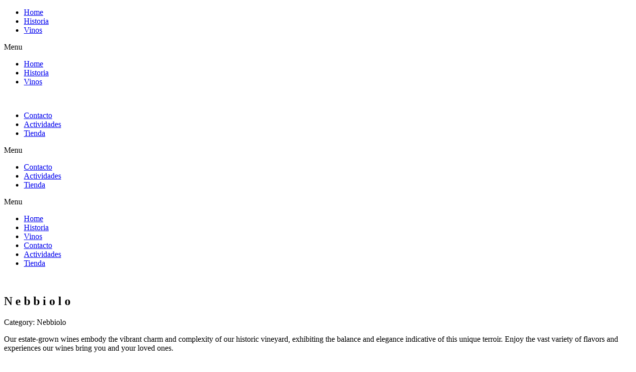

--- FILE ---
content_type: text/html; charset=UTF-8
request_url: https://marquezdelavina.com/product-category/nebbiolo/
body_size: 24477
content:
<!DOCTYPE html>
<html lang="en-US" class="no-js">

<head>
	<meta charset="UTF-8" />
	<meta http-equiv="X-UA-Compatible" content="IE=edge" />
	<meta name="viewport" content="width=device-width, initial-scale=1">

	
	<style id="vamtam-theme-options">:root {--vamtam-default-bg-color:#f9f8f4;
--vamtam-default-line-color:rgba( var( --vamtam-accent-color-7-rgb ), 1 );
--vamtam-small-padding:20px;
--vamtam-horizontal-padding:50px;
--vamtam-vertical-padding:30px;
--vamtam-horizontal-padding-large:60px;
--vamtam-vertical-padding-large:60px;
--vamtam-no-border-link:none;
--vamtam-border-radius:0px;
--vamtam-border-radius-oval:0px;
--vamtam-border-radius-small:0px;
--vamtam-overlay-color:#ffffff;
--vamtam-overlay-color-hc:#000000;
--vamtam-box-outer-padding:60px;
--vamtam-body-link-regular:#242E35;
--vamtam-body-link-visited:#242E35;
--vamtam-body-link-hover:#B98D58;
--vamtam-body-link-active:#B98D58;
--vamtam-body-background-color:#F9F8F4;
--vamtam-input-border-radius:0px 0px 0px 0px;
--vamtam-input-border-color:transparent;
--vamtam-btn-text-color:#B98D58;
--vamtam-btn-hover-text-color:#242E35;
--vamtam-btn-bg-color:#02010100;
--vamtam-site-max-width:1260px;
--vamtam-primary-font-color:#545D5C;
--vamtam-h1-color:#545D5C;
--vamtam-h2-color:#545D5C;
--vamtam-h3-color:#545D5C;
--vamtam-h4-color:#545D5C;
--vamtam-h5-color:#545D5C;
--vamtam-h6-color:#B98D58;
--vamtam-accent-color-1:#B98D58;
--vamtam-accent-color-1-hc:#FFFFFF;
--vamtam-accent-color-1-rgb:185,141,88;
--vamtam-accent-color-2:#545D5C;
--vamtam-accent-color-2-hc:#FFFFFF;
--vamtam-accent-color-2-rgb:84,93,92;
--vamtam-accent-color-3:#242E35;
--vamtam-accent-color-3-hc:#FFFFFF;
--vamtam-accent-color-3-rgb:36,46,53;
--vamtam-accent-color-4:#909090;
--vamtam-accent-color-4-hc:#FFFFFF;
--vamtam-accent-color-4-rgb:144,144,144;
--vamtam-accent-color-5:#FFFFFF;
--vamtam-accent-color-5-hc:#000000;
--vamtam-accent-color-5-rgb:255,255,255;
--vamtam-accent-color-6:#000000;
--vamtam-accent-color-6-hc:#FFFFFF;
--vamtam-accent-color-6-rgb:0,0,0;
--vamtam-accent-color-7:#DEDDD9;
--vamtam-accent-color-7-hc:#000000;
--vamtam-accent-color-7-rgb:222,221,217;
--vamtam-accent-color-8:#F9F8F4;
--vamtam-accent-color-8-hc:#000000;
--vamtam-accent-color-8-rgb:249,248,244;
--vamtam-sticky-header-bg-color:#545D5C;
--vamtam-primary-font-font-family:'Cormorant Infant';
--vamtam-primary-font-font-weight:normal;
--vamtam-primary-font-font-size-desktop:20px;
--vamtam-primary-font-font-size-tablet:20px;
--vamtam-primary-font-font-size-phone:20px;
--vamtam-primary-font-line-height-desktop:1.4em;
--vamtam-primary-font-line-height-tablet:1.4em;
--vamtam-primary-font-line-height-phone:1.4em;
--vamtam-h1-font-family:'Cormorant Infant';
--vamtam-h1-font-weight:300;
--vamtam-h1-font-size-desktop:80px;
--vamtam-h1-font-size-tablet:60px;
--vamtam-h1-font-size-phone:55px;
--vamtam-h1-line-height-desktop:1.1em;
--vamtam-h1-line-height-tablet:1em;
--vamtam-h1-line-height-phone:1em;
--vamtam-h1-letter-spacing-tablet:0px;
--vamtam-h1-letter-spacing-phone:0px;
--vamtam-h2-font-family:'Cormorant Infant';
--vamtam-h2-font-style:normal;
--vamtam-h2-font-size-desktop:62px;
--vamtam-h2-font-size-tablet:50px;
--vamtam-h2-font-size-phone:40px;
--vamtam-h2-line-height-desktop:1.1em;
--vamtam-h2-line-height-tablet:1.1em;
--vamtam-h2-line-height-phone:1.1em;
--vamtam-h2-letter-spacing-tablet:0px;
--vamtam-h2-letter-spacing-phone:0px;
--vamtam-h3-font-family:'Cormorant Infant';
--vamtam-h3-font-weight:500;
--vamtam-h3-font-style:normal;
--vamtam-h3-font-size-desktop:40px;
--vamtam-h3-font-size-tablet:34px;
--vamtam-h3-font-size-phone:32px;
--vamtam-h3-line-height-desktop:1.1em;
--vamtam-h3-line-height-tablet:1.1em;
--vamtam-h3-line-height-phone:1.1em;
--vamtam-h4-font-family:'Cormorant Infant';
--vamtam-h4-font-weight:500;
--vamtam-h4-font-style:normal;
--vamtam-h4-font-size-desktop:32px;
--vamtam-h4-font-size-tablet:28px;
--vamtam-h4-font-size-phone:28px;
--vamtam-h4-line-height-desktop:1.1em;
--vamtam-h4-line-height-tablet:1.1em;
--vamtam-h4-line-height-phone:1.1em;
--vamtam-h5-font-family:'Cormorant Infant';
--vamtam-h5-font-weight:500;
--vamtam-h5-font-style:normal;
--vamtam-h5-font-size-desktop:26px;
--vamtam-h5-font-size-tablet:22px;
--vamtam-h5-font-size-phone:22px;
--vamtam-h5-line-height-desktop:1.2em;
--vamtam-h5-line-height-tablet:1.2em;
--vamtam-h5-line-height-phone:1.2em;
--vamtam-h6-font-family:'Alata';
--vamtam-h6-font-weight:100;
--vamtam-h6-font-style:normal;
--vamtam-h6-transform:uppercase;
--vamtam-h6-font-size-desktop:14px;
--vamtam-h6-font-size-tablet:14px;
--vamtam-h6-font-size-phone:12px;
--vamtam-h6-line-height-desktop:1.3em;
--vamtam-h6-line-height-tablet:1.3em;
--vamtam-h6-line-height-phone:1.3em;
--vamtam-h6-letter-spacing-desktop:10px;
--vamtam-h6-letter-spacing-tablet:8px;
--vamtam-h6-letter-spacing-phone:6px;
--vamtam-loading-animation:url('https://marquezdelavina.com/wp-content/themes/lagar/vamtam/assets/images/loader-ring.gif');
}</style><meta name='robots' content='index, follow, max-image-preview:large, max-snippet:-1, max-video-preview:-1' />

	<!-- This site is optimized with the Yoast SEO plugin v25.2 - https://yoast.com/wordpress/plugins/seo/ -->
	<title>Nebbiolo Archives - Marquez de la Viña</title>
	<link rel="canonical" href="https://marquezdelavina.com/product-category/nebbiolo/" />
	<meta property="og:locale" content="en_US" />
	<meta property="og:type" content="article" />
	<meta property="og:title" content="Nebbiolo Archives - Marquez de la Viña" />
	<meta property="og:url" content="https://marquezdelavina.com/product-category/nebbiolo/" />
	<meta property="og:site_name" content="Marquez de la Viña" />
	<meta name="twitter:card" content="summary_large_image" />
	<script type="application/ld+json" class="yoast-schema-graph">{"@context":"https://schema.org","@graph":[{"@type":"CollectionPage","@id":"https://marquezdelavina.com/product-category/nebbiolo/","url":"https://marquezdelavina.com/product-category/nebbiolo/","name":"Nebbiolo Archives - Marquez de la Viña","isPartOf":{"@id":"https://marquezdelavina.com/#website"},"primaryImageOfPage":{"@id":"https://marquezdelavina.com/product-category/nebbiolo/#primaryimage"},"image":{"@id":"https://marquezdelavina.com/product-category/nebbiolo/#primaryimage"},"thumbnailUrl":"https://marquezdelavina.com/wp-content/uploads/2023/07/Jaques-Simon.png","breadcrumb":{"@id":"https://marquezdelavina.com/product-category/nebbiolo/#breadcrumb"},"inLanguage":"en-US"},{"@type":"ImageObject","inLanguage":"en-US","@id":"https://marquezdelavina.com/product-category/nebbiolo/#primaryimage","url":"https://marquezdelavina.com/wp-content/uploads/2023/07/Jaques-Simon.png","contentUrl":"https://marquezdelavina.com/wp-content/uploads/2023/07/Jaques-Simon.png","width":555,"height":1024},{"@type":"BreadcrumbList","@id":"https://marquezdelavina.com/product-category/nebbiolo/#breadcrumb","itemListElement":[{"@type":"ListItem","position":1,"name":"Home","item":"https://marquezdelavina.com/"},{"@type":"ListItem","position":2,"name":"Nebbiolo"}]},{"@type":"WebSite","@id":"https://marquezdelavina.com/#website","url":"https://marquezdelavina.com/","name":"Marquez de la Viña","description":"Vinos","publisher":{"@id":"https://marquezdelavina.com/#organization"},"potentialAction":[{"@type":"SearchAction","target":{"@type":"EntryPoint","urlTemplate":"https://marquezdelavina.com/?s={search_term_string}"},"query-input":{"@type":"PropertyValueSpecification","valueRequired":true,"valueName":"search_term_string"}}],"inLanguage":"en-US"},{"@type":"Organization","@id":"https://marquezdelavina.com/#organization","name":"Marquez de la Viña","url":"https://marquezdelavina.com/","logo":{"@type":"ImageObject","inLanguage":"en-US","@id":"https://marquezdelavina.com/#/schema/logo/image/","url":"https://marquezdelavina.com/wp-content/uploads/2020/03/marquez-12.png","contentUrl":"https://marquezdelavina.com/wp-content/uploads/2020/03/marquez-12.png","width":500,"height":167,"caption":"Marquez de la Viña"},"image":{"@id":"https://marquezdelavina.com/#/schema/logo/image/"}}]}</script>
	<!-- / Yoast SEO plugin. -->


<link rel="alternate" type="application/rss+xml" title="Marquez de la Viña &raquo; Feed" href="https://marquezdelavina.com/feed/" />
<link rel="alternate" type="application/rss+xml" title="Marquez de la Viña &raquo; Comments Feed" href="https://marquezdelavina.com/comments/feed/" />
<link rel="alternate" type="application/rss+xml" title="Marquez de la Viña &raquo; Nebbiolo Category Feed" href="https://marquezdelavina.com/product-category/nebbiolo/feed/" />
<style id='wp-img-auto-sizes-contain-inline-css' type='text/css'>
img:is([sizes=auto i],[sizes^="auto," i]){contain-intrinsic-size:3000px 1500px}
/*# sourceURL=wp-img-auto-sizes-contain-inline-css */
</style>
<style id='wp-emoji-styles-inline-css' type='text/css'>

	img.wp-smiley, img.emoji {
		display: inline !important;
		border: none !important;
		box-shadow: none !important;
		height: 1em !important;
		width: 1em !important;
		margin: 0 0.07em !important;
		vertical-align: -0.1em !important;
		background: none !important;
		padding: 0 !important;
	}
/*# sourceURL=wp-emoji-styles-inline-css */
</style>
<style id='classic-theme-styles-inline-css' type='text/css'>
/*! This file is auto-generated */
.wp-block-button__link{color:#fff;background-color:#32373c;border-radius:9999px;box-shadow:none;text-decoration:none;padding:calc(.667em + 2px) calc(1.333em + 2px);font-size:1.125em}.wp-block-file__button{background:#32373c;color:#fff;text-decoration:none}
/*# sourceURL=/wp-includes/css/classic-themes.min.css */
</style>
<link rel='stylesheet' id='woocommerce-layout-css' href='https://marquezdelavina.com/wp-content/plugins/woocommerce/assets/css/woocommerce-layout.css?ver=9.8.6' type='text/css' media='all' />
<link rel='stylesheet' id='woocommerce-smallscreen-css' href='https://marquezdelavina.com/wp-content/plugins/woocommerce/assets/css/woocommerce-smallscreen.css?ver=9.8.6' type='text/css' media='only screen and (max-width: 768px)' />
<link rel='stylesheet' id='woocommerce-general-css' href='https://marquezdelavina.com/wp-content/plugins/woocommerce/assets/css/woocommerce.css?ver=9.8.6' type='text/css' media='all' />
<style id='woocommerce-inline-inline-css' type='text/css'>
.woocommerce form .form-row .required { visibility: visible; }
/*# sourceURL=woocommerce-inline-inline-css */
</style>
<link rel='stylesheet' id='brands-styles-css' href='https://marquezdelavina.com/wp-content/plugins/woocommerce/assets/css/brands.css?ver=9.8.6' type='text/css' media='all' />
<link rel='stylesheet' id='elementor-icons-css' href='https://marquezdelavina.com/wp-content/plugins/elementor/assets/lib/eicons/css/elementor-icons.min.css?ver=5.40.0' type='text/css' media='all' />
<link rel='stylesheet' id='elementor-frontend-css' href='https://marquezdelavina.com/wp-content/plugins/elementor/assets/css/frontend.min.css?ver=3.29.1' type='text/css' media='all' />
<style id='elementor-frontend-inline-css' type='text/css'>
.elementor-1621 .elementor-element.elementor-element-4bfd79b:not(.elementor-motion-effects-element-type-background), .elementor-1621 .elementor-element.elementor-element-4bfd79b > .elementor-motion-effects-container > .elementor-motion-effects-layer{background-image:url("https://marquezdelavina.com/wp-content/uploads/2020/03/lefteris-kallergis-etWlaoFnTl4-unsplash-1.jpg");}
/*# sourceURL=elementor-frontend-inline-css */
</style>
<link rel='stylesheet' id='elementor-post-15-css' href='https://marquezdelavina.com/wp-content/uploads/elementor/css/post-15.css?ver=1748514038' type='text/css' media='all' />
<link rel='stylesheet' id='elementor-pro-css' href='https://marquezdelavina.com/wp-content/plugins/pro-elements/assets/css/frontend.min.css?ver=3.14.0' type='text/css' media='all' />
<link rel='stylesheet' id='font-awesome-5-all-css' href='https://marquezdelavina.com/wp-content/plugins/elementor/assets/lib/font-awesome/css/all.min.css?ver=3.29.1' type='text/css' media='all' />
<link rel='stylesheet' id='font-awesome-4-shim-css' href='https://marquezdelavina.com/wp-content/plugins/elementor/assets/lib/font-awesome/css/v4-shims.min.css?ver=3.29.1' type='text/css' media='all' />
<link rel='stylesheet' id='elementor-post-316-css' href='https://marquezdelavina.com/wp-content/uploads/elementor/css/post-316.css?ver=1748514039' type='text/css' media='all' />
<link rel='stylesheet' id='elementor-post-623-css' href='https://marquezdelavina.com/wp-content/uploads/elementor/css/post-623.css?ver=1748514039' type='text/css' media='all' />
<link rel='stylesheet' id='elementor-post-1621-css' href='https://marquezdelavina.com/wp-content/uploads/elementor/css/post-1621.css?ver=1748527069' type='text/css' media='all' />
<link rel='stylesheet' id='elementor-post-4639-css' href='https://marquezdelavina.com/wp-content/uploads/elementor/css/post-4639.css?ver=1748514039' type='text/css' media='all' />
<link rel='stylesheet' id='vamtam-front-all-css' href='https://marquezdelavina.com/wp-content/themes/lagar/vamtam/assets/css/dist/all.css?ver=1690149526' type='text/css' media='all' />
<style id='vamtam-front-all-inline-css' type='text/css'>

			@font-face {
				font-family: 'icomoon';
				src: url(https://marquezdelavina.com/wp-content/themes/lagar/vamtam/assets/fonts/icons/icomoon.woff2) format('woff2'),
					 url( https://marquezdelavina.com/wp-content/themes/lagar/vamtam/assets/fonts/icons/icomoon.woff) format('woff'),
					 url(https://marquezdelavina.com/wp-content/themes/lagar/vamtam/assets/fonts/icons/icomoon.ttf) format('ttf');
				font-weight: normal;
				font-style: normal;
				font-display: swap;
			}
		
				@font-face {
					font-family: 'vamtam-theme';
					src: url(https://marquezdelavina.com/wp-content/themes/lagar/vamtam/assets/fonts/theme-icons/theme-icons.woff2) format('woff2'),
						url(https://marquezdelavina.com/wp-content/themes/lagar/vamtam/assets/fonts/theme-icons/theme-icons.woff) format('woff');
					font-weight: normal;
					font-style: normal;
					font-display: swap;
				}
			
@font-face {
	font-family: 'Alata';
	font-style: normal;
	font-weight: normal;
	font-display: auto;
	src: url('https://marquezdelavina.com/wp-content/uploads/2020/03/Alata-Regular.woff') format('woff');
}


.vamtam-box-outer-padding,
.limit-wrapper,
.header-padding {
	padding-left: 0;
	padding-right: 0;
}

.vamtam-box-outer-padding .vamtam-box-outer-padding,
.limit-wrapper .limit-wrapper,
.elementor .limit-wrapper {
	padding-left: 0;
	padding-right: 0;
}

@media ( min-width: 1026px ) and ( max-width: 1260px ) {
	.vamtam-box-outer-padding,
	.limit-wrapper,
	.header-padding {
		padding-left: 40px;
		padding-right: 40px;
	}
}

@media ( max-width: 1025px ) {
	.vamtam-box-outer-padding,
	.limit-wrapper,
	.header-padding {
		padding-left: 30px;
		padding-right: 30px;
	}
}

@media ( max-width: 768px ) {
	.vamtam-box-outer-padding,
	.limit-wrapper,
	.header-padding {
		padding-left: 20px;
		padding-right: 20px;
	}
}


/*# sourceURL=vamtam-front-all-inline-css */
</style>
<link rel='stylesheet' id='my-child-theme-style-css' href='https://marquezdelavina.com/wp-content/themes/lagar-child/style.css?ver=6.9' type='text/css' media='all' />
<link rel='stylesheet' id='vamtam-theme-layout-max-low-css' href='https://marquezdelavina.com/wp-content/themes/lagar/vamtam/assets/css/dist/responsive/layout-max-low.css?ver=1690149526' type='text/css' media='(min-width: 1025px) and (max-width: 1260px)' />
<link rel='stylesheet' id='vamtam-theme-layout-max-css' href='https://marquezdelavina.com/wp-content/themes/lagar/vamtam/assets/css/dist/responsive/layout-max.css?ver=1690149526' type='text/css' media='(min-width: 1025px)' />
<link rel='stylesheet' id='vamtam-theme-layout-below-max-css' href='https://marquezdelavina.com/wp-content/themes/lagar/vamtam/assets/css/dist/responsive/layout-below-max.css?ver=1690149526' type='text/css' media='(max-width: 1024px)' />
<link rel='stylesheet' id='vamtam-theme-layout-small-css' href='https://marquezdelavina.com/wp-content/themes/lagar/vamtam/assets/css/dist/responsive/layout-small.css?ver=1690149526' type='text/css' media='(max-width: 767px)' />
<link rel='stylesheet' id='vamtam-theme-wc-small-screen-css' href='https://marquezdelavina.com/wp-content/themes/lagar/vamtam/assets/css/dist/responsive/wc-small-screen.css?ver=1690149526' type='text/css' media='only screen and (max-width: 768px)' />
<link rel='stylesheet' id='elementor-gf-local-cormorantinfant-css' href='https://marquezdelavina.com/wp-content/uploads/elementor/google-fonts/css/cormorantinfant.css?ver=1748514042' type='text/css' media='all' />
<link rel='stylesheet' id='elementor-gf-local-cormorantgaramond-css' href='https://marquezdelavina.com/wp-content/uploads/elementor/google-fonts/css/cormorantgaramond.css?ver=1748514045' type='text/css' media='all' />
<link rel='stylesheet' id='elementor-gf-local-cormorantsc-css' href='https://marquezdelavina.com/wp-content/uploads/elementor/google-fonts/css/cormorantsc.css?ver=1748514046' type='text/css' media='all' />
<link rel='stylesheet' id='elementor-icons-shared-0-css' href='https://marquezdelavina.com/wp-content/plugins/elementor/assets/lib/font-awesome/css/fontawesome.min.css?ver=5.15.3' type='text/css' media='all' />
<link rel='stylesheet' id='elementor-icons-fa-solid-css' href='https://marquezdelavina.com/wp-content/plugins/elementor/assets/lib/font-awesome/css/solid.min.css?ver=5.15.3' type='text/css' media='all' />
<link rel='stylesheet' id='elementor-icons-fa-brands-css' href='https://marquezdelavina.com/wp-content/plugins/elementor/assets/lib/font-awesome/css/brands.min.css?ver=5.15.3' type='text/css' media='all' />
<script type="text/javascript" id="cookie-law-info-js-extra">
/* <![CDATA[ */
var _ckyConfig = {"_ipData":[],"_assetsURL":"https://marquezdelavina.com/wp-content/plugins/cookie-law-info/lite/frontend/images/","_publicURL":"https://marquezdelavina.com","_expiry":"365","_categories":[{"name":"Necessary","slug":"necessary","isNecessary":true,"ccpaDoNotSell":true,"cookies":[],"active":true,"defaultConsent":{"gdpr":true,"ccpa":true}},{"name":"Functional","slug":"functional","isNecessary":false,"ccpaDoNotSell":true,"cookies":[],"active":true,"defaultConsent":{"gdpr":false,"ccpa":false}},{"name":"Analytics","slug":"analytics","isNecessary":false,"ccpaDoNotSell":true,"cookies":[],"active":true,"defaultConsent":{"gdpr":false,"ccpa":false}},{"name":"Performance","slug":"performance","isNecessary":false,"ccpaDoNotSell":true,"cookies":[],"active":true,"defaultConsent":{"gdpr":false,"ccpa":false}},{"name":"Advertisement","slug":"advertisement","isNecessary":false,"ccpaDoNotSell":true,"cookies":[],"active":true,"defaultConsent":{"gdpr":false,"ccpa":false}}],"_activeLaw":"gdpr","_rootDomain":"","_block":"1","_showBanner":"1","_bannerConfig":{"settings":{"type":"box","preferenceCenterType":"popup","position":"bottom-left","applicableLaw":"gdpr"},"behaviours":{"reloadBannerOnAccept":false,"loadAnalyticsByDefault":false,"animations":{"onLoad":"animate","onHide":"sticky"}},"config":{"revisitConsent":{"status":true,"tag":"revisit-consent","position":"bottom-left","meta":{"url":"#"},"styles":{"background-color":"#0056A7"},"elements":{"title":{"type":"text","tag":"revisit-consent-title","status":true,"styles":{"color":"#0056a7"}}}},"preferenceCenter":{"toggle":{"status":true,"tag":"detail-category-toggle","type":"toggle","states":{"active":{"styles":{"background-color":"#1863DC"}},"inactive":{"styles":{"background-color":"#D0D5D2"}}}}},"categoryPreview":{"status":false,"toggle":{"status":true,"tag":"detail-category-preview-toggle","type":"toggle","states":{"active":{"styles":{"background-color":"#1863DC"}},"inactive":{"styles":{"background-color":"#D0D5D2"}}}}},"videoPlaceholder":{"status":true,"styles":{"background-color":"#000000","border-color":"#000000","color":"#ffffff"}},"readMore":{"status":false,"tag":"readmore-button","type":"link","meta":{"noFollow":true,"newTab":true},"styles":{"color":"#1863DC","background-color":"transparent","border-color":"transparent"}},"auditTable":{"status":true},"optOption":{"status":true,"toggle":{"status":true,"tag":"optout-option-toggle","type":"toggle","states":{"active":{"styles":{"background-color":"#1863dc"}},"inactive":{"styles":{"background-color":"#FFFFFF"}}}}}}},"_version":"3.2.10","_logConsent":"1","_tags":[{"tag":"accept-button","styles":{"color":"#FFFFFF","background-color":"#1863DC","border-color":"#1863DC"}},{"tag":"reject-button","styles":{"color":"#1863DC","background-color":"transparent","border-color":"#1863DC"}},{"tag":"settings-button","styles":{"color":"#1863DC","background-color":"transparent","border-color":"#1863DC"}},{"tag":"readmore-button","styles":{"color":"#1863DC","background-color":"transparent","border-color":"transparent"}},{"tag":"donotsell-button","styles":{"color":"#1863DC","background-color":"transparent","border-color":"transparent"}},{"tag":"accept-button","styles":{"color":"#FFFFFF","background-color":"#1863DC","border-color":"#1863DC"}},{"tag":"revisit-consent","styles":{"background-color":"#0056A7"}}],"_shortCodes":[{"key":"cky_readmore","content":"\u003Ca href=\"#\" class=\"cky-policy\" aria-label=\"Cookie Policy\" target=\"_blank\" rel=\"noopener\" data-cky-tag=\"readmore-button\"\u003ECookie Policy\u003C/a\u003E","tag":"readmore-button","status":false,"attributes":{"rel":"nofollow","target":"_blank"}},{"key":"cky_show_desc","content":"\u003Cbutton class=\"cky-show-desc-btn\" data-cky-tag=\"show-desc-button\" aria-label=\"Show more\"\u003EShow more\u003C/button\u003E","tag":"show-desc-button","status":true,"attributes":[]},{"key":"cky_hide_desc","content":"\u003Cbutton class=\"cky-show-desc-btn\" data-cky-tag=\"hide-desc-button\" aria-label=\"Show less\"\u003EShow less\u003C/button\u003E","tag":"hide-desc-button","status":true,"attributes":[]},{"key":"cky_category_toggle_label","content":"[cky_{{status}}_category_label] [cky_preference_{{category_slug}}_title]","tag":"","status":true,"attributes":[]},{"key":"cky_enable_category_label","content":"Enable","tag":"","status":true,"attributes":[]},{"key":"cky_disable_category_label","content":"Disable","tag":"","status":true,"attributes":[]},{"key":"cky_video_placeholder","content":"\u003Cdiv class=\"video-placeholder-normal\" data-cky-tag=\"video-placeholder\" id=\"[UNIQUEID]\"\u003E\u003Cp class=\"video-placeholder-text-normal\" data-cky-tag=\"placeholder-title\"\u003EPlease accept cookies to access this content\u003C/p\u003E\u003C/div\u003E","tag":"","status":true,"attributes":[]},{"key":"cky_enable_optout_label","content":"Enable","tag":"","status":true,"attributes":[]},{"key":"cky_disable_optout_label","content":"Disable","tag":"","status":true,"attributes":[]},{"key":"cky_optout_toggle_label","content":"[cky_{{status}}_optout_label] [cky_optout_option_title]","tag":"","status":true,"attributes":[]},{"key":"cky_optout_option_title","content":"Do Not Sell or Share My Personal Information","tag":"","status":true,"attributes":[]},{"key":"cky_optout_close_label","content":"Close","tag":"","status":true,"attributes":[]}],"_rtl":"","_language":"en","_providersToBlock":[]};
var _ckyStyles = {"css":".cky-overlay{background: #000000; opacity: 0.4; position: fixed; top: 0; left: 0; width: 100%; height: 100%; z-index: 99999999;}.cky-hide{display: none;}.cky-btn-revisit-wrapper{display: flex; align-items: center; justify-content: center; background: #0056a7; width: 45px; height: 45px; border-radius: 50%; position: fixed; z-index: 999999; cursor: pointer;}.cky-revisit-bottom-left{bottom: 15px; left: 15px;}.cky-revisit-bottom-right{bottom: 15px; right: 15px;}.cky-btn-revisit-wrapper .cky-btn-revisit{display: flex; align-items: center; justify-content: center; background: none; border: none; cursor: pointer; position: relative; margin: 0; padding: 0;}.cky-btn-revisit-wrapper .cky-btn-revisit img{max-width: fit-content; margin: 0; height: 30px; width: 30px;}.cky-revisit-bottom-left:hover::before{content: attr(data-tooltip); position: absolute; background: #4e4b66; color: #ffffff; left: calc(100% + 7px); font-size: 12px; line-height: 16px; width: max-content; padding: 4px 8px; border-radius: 4px;}.cky-revisit-bottom-left:hover::after{position: absolute; content: \"\"; border: 5px solid transparent; left: calc(100% + 2px); border-left-width: 0; border-right-color: #4e4b66;}.cky-revisit-bottom-right:hover::before{content: attr(data-tooltip); position: absolute; background: #4e4b66; color: #ffffff; right: calc(100% + 7px); font-size: 12px; line-height: 16px; width: max-content; padding: 4px 8px; border-radius: 4px;}.cky-revisit-bottom-right:hover::after{position: absolute; content: \"\"; border: 5px solid transparent; right: calc(100% + 2px); border-right-width: 0; border-left-color: #4e4b66;}.cky-revisit-hide{display: none;}.cky-consent-container{position: fixed; width: 440px; box-sizing: border-box; z-index: 9999999; border-radius: 6px;}.cky-consent-container .cky-consent-bar{background: #ffffff; border: 1px solid; padding: 20px 26px; box-shadow: 0 -1px 10px 0 #acabab4d; border-radius: 6px;}.cky-box-bottom-left{bottom: 40px; left: 40px;}.cky-box-bottom-right{bottom: 40px; right: 40px;}.cky-box-top-left{top: 40px; left: 40px;}.cky-box-top-right{top: 40px; right: 40px;}.cky-custom-brand-logo-wrapper .cky-custom-brand-logo{width: 100px; height: auto; margin: 0 0 12px 0;}.cky-notice .cky-title{color: #212121; font-weight: 700; font-size: 18px; line-height: 24px; margin: 0 0 12px 0;}.cky-notice-des *,.cky-preference-content-wrapper *,.cky-accordion-header-des *,.cky-gpc-wrapper .cky-gpc-desc *{font-size: 14px;}.cky-notice-des{color: #212121; font-size: 14px; line-height: 24px; font-weight: 400;}.cky-notice-des img{height: 25px; width: 25px;}.cky-consent-bar .cky-notice-des p,.cky-gpc-wrapper .cky-gpc-desc p,.cky-preference-body-wrapper .cky-preference-content-wrapper p,.cky-accordion-header-wrapper .cky-accordion-header-des p,.cky-cookie-des-table li div:last-child p{color: inherit; margin-top: 0; overflow-wrap: break-word;}.cky-notice-des P:last-child,.cky-preference-content-wrapper p:last-child,.cky-cookie-des-table li div:last-child p:last-child,.cky-gpc-wrapper .cky-gpc-desc p:last-child{margin-bottom: 0;}.cky-notice-des a.cky-policy,.cky-notice-des button.cky-policy{font-size: 14px; color: #1863dc; white-space: nowrap; cursor: pointer; background: transparent; border: 1px solid; text-decoration: underline;}.cky-notice-des button.cky-policy{padding: 0;}.cky-notice-des a.cky-policy:focus-visible,.cky-notice-des button.cky-policy:focus-visible,.cky-preference-content-wrapper .cky-show-desc-btn:focus-visible,.cky-accordion-header .cky-accordion-btn:focus-visible,.cky-preference-header .cky-btn-close:focus-visible,.cky-switch input[type=\"checkbox\"]:focus-visible,.cky-footer-wrapper a:focus-visible,.cky-btn:focus-visible{outline: 2px solid #1863dc; outline-offset: 2px;}.cky-btn:focus:not(:focus-visible),.cky-accordion-header .cky-accordion-btn:focus:not(:focus-visible),.cky-preference-content-wrapper .cky-show-desc-btn:focus:not(:focus-visible),.cky-btn-revisit-wrapper .cky-btn-revisit:focus:not(:focus-visible),.cky-preference-header .cky-btn-close:focus:not(:focus-visible),.cky-consent-bar .cky-banner-btn-close:focus:not(:focus-visible){outline: 0;}button.cky-show-desc-btn:not(:hover):not(:active){color: #1863dc; background: transparent;}button.cky-accordion-btn:not(:hover):not(:active),button.cky-banner-btn-close:not(:hover):not(:active),button.cky-btn-revisit:not(:hover):not(:active),button.cky-btn-close:not(:hover):not(:active){background: transparent;}.cky-consent-bar button:hover,.cky-modal.cky-modal-open button:hover,.cky-consent-bar button:focus,.cky-modal.cky-modal-open button:focus{text-decoration: none;}.cky-notice-btn-wrapper{display: flex; justify-content: flex-start; align-items: center; flex-wrap: wrap; margin-top: 16px;}.cky-notice-btn-wrapper .cky-btn{text-shadow: none; box-shadow: none;}.cky-btn{flex: auto; max-width: 100%; font-size: 14px; font-family: inherit; line-height: 24px; padding: 8px; font-weight: 500; margin: 0 8px 0 0; border-radius: 2px; cursor: pointer; text-align: center; text-transform: none; min-height: 0;}.cky-btn:hover{opacity: 0.8;}.cky-btn-customize{color: #1863dc; background: transparent; border: 2px solid #1863dc;}.cky-btn-reject{color: #1863dc; background: transparent; border: 2px solid #1863dc;}.cky-btn-accept{background: #1863dc; color: #ffffff; border: 2px solid #1863dc;}.cky-btn:last-child{margin-right: 0;}@media (max-width: 576px){.cky-box-bottom-left{bottom: 0; left: 0;}.cky-box-bottom-right{bottom: 0; right: 0;}.cky-box-top-left{top: 0; left: 0;}.cky-box-top-right{top: 0; right: 0;}}@media (max-width: 440px){.cky-box-bottom-left, .cky-box-bottom-right, .cky-box-top-left, .cky-box-top-right{width: 100%; max-width: 100%;}.cky-consent-container .cky-consent-bar{padding: 20px 0;}.cky-custom-brand-logo-wrapper, .cky-notice .cky-title, .cky-notice-des, .cky-notice-btn-wrapper{padding: 0 24px;}.cky-notice-des{max-height: 40vh; overflow-y: scroll;}.cky-notice-btn-wrapper{flex-direction: column; margin-top: 0;}.cky-btn{width: 100%; margin: 10px 0 0 0;}.cky-notice-btn-wrapper .cky-btn-customize{order: 2;}.cky-notice-btn-wrapper .cky-btn-reject{order: 3;}.cky-notice-btn-wrapper .cky-btn-accept{order: 1; margin-top: 16px;}}@media (max-width: 352px){.cky-notice .cky-title{font-size: 16px;}.cky-notice-des *{font-size: 12px;}.cky-notice-des, .cky-btn{font-size: 12px;}}.cky-modal.cky-modal-open{display: flex; visibility: visible; -webkit-transform: translate(-50%, -50%); -moz-transform: translate(-50%, -50%); -ms-transform: translate(-50%, -50%); -o-transform: translate(-50%, -50%); transform: translate(-50%, -50%); top: 50%; left: 50%; transition: all 1s ease;}.cky-modal{box-shadow: 0 32px 68px rgba(0, 0, 0, 0.3); margin: 0 auto; position: fixed; max-width: 100%; background: #ffffff; top: 50%; box-sizing: border-box; border-radius: 6px; z-index: 999999999; color: #212121; -webkit-transform: translate(-50%, 100%); -moz-transform: translate(-50%, 100%); -ms-transform: translate(-50%, 100%); -o-transform: translate(-50%, 100%); transform: translate(-50%, 100%); visibility: hidden; transition: all 0s ease;}.cky-preference-center{max-height: 79vh; overflow: hidden; width: 845px; overflow: hidden; flex: 1 1 0; display: flex; flex-direction: column; border-radius: 6px;}.cky-preference-header{display: flex; align-items: center; justify-content: space-between; padding: 22px 24px; border-bottom: 1px solid;}.cky-preference-header .cky-preference-title{font-size: 18px; font-weight: 700; line-height: 24px;}.cky-preference-header .cky-btn-close{margin: 0; cursor: pointer; vertical-align: middle; padding: 0; background: none; border: none; width: auto; height: auto; min-height: 0; line-height: 0; text-shadow: none; box-shadow: none;}.cky-preference-header .cky-btn-close img{margin: 0; height: 10px; width: 10px;}.cky-preference-body-wrapper{padding: 0 24px; flex: 1; overflow: auto; box-sizing: border-box;}.cky-preference-content-wrapper,.cky-gpc-wrapper .cky-gpc-desc{font-size: 14px; line-height: 24px; font-weight: 400; padding: 12px 0;}.cky-preference-content-wrapper{border-bottom: 1px solid;}.cky-preference-content-wrapper img{height: 25px; width: 25px;}.cky-preference-content-wrapper .cky-show-desc-btn{font-size: 14px; font-family: inherit; color: #1863dc; text-decoration: none; line-height: 24px; padding: 0; margin: 0; white-space: nowrap; cursor: pointer; background: transparent; border-color: transparent; text-transform: none; min-height: 0; text-shadow: none; box-shadow: none;}.cky-accordion-wrapper{margin-bottom: 10px;}.cky-accordion{border-bottom: 1px solid;}.cky-accordion:last-child{border-bottom: none;}.cky-accordion .cky-accordion-item{display: flex; margin-top: 10px;}.cky-accordion .cky-accordion-body{display: none;}.cky-accordion.cky-accordion-active .cky-accordion-body{display: block; padding: 0 22px; margin-bottom: 16px;}.cky-accordion-header-wrapper{cursor: pointer; width: 100%;}.cky-accordion-item .cky-accordion-header{display: flex; justify-content: space-between; align-items: center;}.cky-accordion-header .cky-accordion-btn{font-size: 16px; font-family: inherit; color: #212121; line-height: 24px; background: none; border: none; font-weight: 700; padding: 0; margin: 0; cursor: pointer; text-transform: none; min-height: 0; text-shadow: none; box-shadow: none;}.cky-accordion-header .cky-always-active{color: #008000; font-weight: 600; line-height: 24px; font-size: 14px;}.cky-accordion-header-des{font-size: 14px; line-height: 24px; margin: 10px 0 16px 0;}.cky-accordion-chevron{margin-right: 22px; position: relative; cursor: pointer;}.cky-accordion-chevron-hide{display: none;}.cky-accordion .cky-accordion-chevron i::before{content: \"\"; position: absolute; border-right: 1.4px solid; border-bottom: 1.4px solid; border-color: inherit; height: 6px; width: 6px; -webkit-transform: rotate(-45deg); -moz-transform: rotate(-45deg); -ms-transform: rotate(-45deg); -o-transform: rotate(-45deg); transform: rotate(-45deg); transition: all 0.2s ease-in-out; top: 8px;}.cky-accordion.cky-accordion-active .cky-accordion-chevron i::before{-webkit-transform: rotate(45deg); -moz-transform: rotate(45deg); -ms-transform: rotate(45deg); -o-transform: rotate(45deg); transform: rotate(45deg);}.cky-audit-table{background: #f4f4f4; border-radius: 6px;}.cky-audit-table .cky-empty-cookies-text{color: inherit; font-size: 12px; line-height: 24px; margin: 0; padding: 10px;}.cky-audit-table .cky-cookie-des-table{font-size: 12px; line-height: 24px; font-weight: normal; padding: 15px 10px; border-bottom: 1px solid; border-bottom-color: inherit; margin: 0;}.cky-audit-table .cky-cookie-des-table:last-child{border-bottom: none;}.cky-audit-table .cky-cookie-des-table li{list-style-type: none; display: flex; padding: 3px 0;}.cky-audit-table .cky-cookie-des-table li:first-child{padding-top: 0;}.cky-cookie-des-table li div:first-child{width: 100px; font-weight: 600; word-break: break-word; word-wrap: break-word;}.cky-cookie-des-table li div:last-child{flex: 1; word-break: break-word; word-wrap: break-word; margin-left: 8px;}.cky-footer-shadow{display: block; width: 100%; height: 40px; background: linear-gradient(180deg, rgba(255, 255, 255, 0) 0%, #ffffff 100%); position: absolute; bottom: calc(100% - 1px);}.cky-footer-wrapper{position: relative;}.cky-prefrence-btn-wrapper{display: flex; flex-wrap: wrap; align-items: center; justify-content: center; padding: 22px 24px; border-top: 1px solid;}.cky-prefrence-btn-wrapper .cky-btn{flex: auto; max-width: 100%; text-shadow: none; box-shadow: none;}.cky-btn-preferences{color: #1863dc; background: transparent; border: 2px solid #1863dc;}.cky-preference-header,.cky-preference-body-wrapper,.cky-preference-content-wrapper,.cky-accordion-wrapper,.cky-accordion,.cky-accordion-wrapper,.cky-footer-wrapper,.cky-prefrence-btn-wrapper{border-color: inherit;}@media (max-width: 845px){.cky-modal{max-width: calc(100% - 16px);}}@media (max-width: 576px){.cky-modal{max-width: 100%;}.cky-preference-center{max-height: 100vh;}.cky-prefrence-btn-wrapper{flex-direction: column;}.cky-accordion.cky-accordion-active .cky-accordion-body{padding-right: 0;}.cky-prefrence-btn-wrapper .cky-btn{width: 100%; margin: 10px 0 0 0;}.cky-prefrence-btn-wrapper .cky-btn-reject{order: 3;}.cky-prefrence-btn-wrapper .cky-btn-accept{order: 1; margin-top: 0;}.cky-prefrence-btn-wrapper .cky-btn-preferences{order: 2;}}@media (max-width: 425px){.cky-accordion-chevron{margin-right: 15px;}.cky-notice-btn-wrapper{margin-top: 0;}.cky-accordion.cky-accordion-active .cky-accordion-body{padding: 0 15px;}}@media (max-width: 352px){.cky-preference-header .cky-preference-title{font-size: 16px;}.cky-preference-header{padding: 16px 24px;}.cky-preference-content-wrapper *, .cky-accordion-header-des *{font-size: 12px;}.cky-preference-content-wrapper, .cky-preference-content-wrapper .cky-show-more, .cky-accordion-header .cky-always-active, .cky-accordion-header-des, .cky-preference-content-wrapper .cky-show-desc-btn, .cky-notice-des a.cky-policy{font-size: 12px;}.cky-accordion-header .cky-accordion-btn{font-size: 14px;}}.cky-switch{display: flex;}.cky-switch input[type=\"checkbox\"]{position: relative; width: 44px; height: 24px; margin: 0; background: #d0d5d2; -webkit-appearance: none; border-radius: 50px; cursor: pointer; outline: 0; border: none; top: 0;}.cky-switch input[type=\"checkbox\"]:checked{background: #1863dc;}.cky-switch input[type=\"checkbox\"]:before{position: absolute; content: \"\"; height: 20px; width: 20px; left: 2px; bottom: 2px; border-radius: 50%; background-color: white; -webkit-transition: 0.4s; transition: 0.4s; margin: 0;}.cky-switch input[type=\"checkbox\"]:after{display: none;}.cky-switch input[type=\"checkbox\"]:checked:before{-webkit-transform: translateX(20px); -ms-transform: translateX(20px); transform: translateX(20px);}@media (max-width: 425px){.cky-switch input[type=\"checkbox\"]{width: 38px; height: 21px;}.cky-switch input[type=\"checkbox\"]:before{height: 17px; width: 17px;}.cky-switch input[type=\"checkbox\"]:checked:before{-webkit-transform: translateX(17px); -ms-transform: translateX(17px); transform: translateX(17px);}}.cky-consent-bar .cky-banner-btn-close{position: absolute; right: 9px; top: 5px; background: none; border: none; cursor: pointer; padding: 0; margin: 0; min-height: 0; line-height: 0; height: auto; width: auto; text-shadow: none; box-shadow: none;}.cky-consent-bar .cky-banner-btn-close img{height: 9px; width: 9px; margin: 0;}.cky-notice-group{font-size: 14px; line-height: 24px; font-weight: 400; color: #212121;}.cky-notice-btn-wrapper .cky-btn-do-not-sell{font-size: 14px; line-height: 24px; padding: 6px 0; margin: 0; font-weight: 500; background: none; border-radius: 2px; border: none; cursor: pointer; text-align: left; color: #1863dc; background: transparent; border-color: transparent; box-shadow: none; text-shadow: none;}.cky-consent-bar .cky-banner-btn-close:focus-visible,.cky-notice-btn-wrapper .cky-btn-do-not-sell:focus-visible,.cky-opt-out-btn-wrapper .cky-btn:focus-visible,.cky-opt-out-checkbox-wrapper input[type=\"checkbox\"].cky-opt-out-checkbox:focus-visible{outline: 2px solid #1863dc; outline-offset: 2px;}@media (max-width: 440px){.cky-consent-container{width: 100%;}}@media (max-width: 352px){.cky-notice-des a.cky-policy, .cky-notice-btn-wrapper .cky-btn-do-not-sell{font-size: 12px;}}.cky-opt-out-wrapper{padding: 12px 0;}.cky-opt-out-wrapper .cky-opt-out-checkbox-wrapper{display: flex; align-items: center;}.cky-opt-out-checkbox-wrapper .cky-opt-out-checkbox-label{font-size: 16px; font-weight: 700; line-height: 24px; margin: 0 0 0 12px; cursor: pointer;}.cky-opt-out-checkbox-wrapper input[type=\"checkbox\"].cky-opt-out-checkbox{background-color: #ffffff; border: 1px solid black; width: 20px; height: 18.5px; margin: 0; -webkit-appearance: none; position: relative; display: flex; align-items: center; justify-content: center; border-radius: 2px; cursor: pointer;}.cky-opt-out-checkbox-wrapper input[type=\"checkbox\"].cky-opt-out-checkbox:checked{background-color: #1863dc; border: none;}.cky-opt-out-checkbox-wrapper input[type=\"checkbox\"].cky-opt-out-checkbox:checked::after{left: 6px; bottom: 4px; width: 7px; height: 13px; border: solid #ffffff; border-width: 0 3px 3px 0; border-radius: 2px; -webkit-transform: rotate(45deg); -ms-transform: rotate(45deg); transform: rotate(45deg); content: \"\"; position: absolute; box-sizing: border-box;}.cky-opt-out-checkbox-wrapper.cky-disabled .cky-opt-out-checkbox-label,.cky-opt-out-checkbox-wrapper.cky-disabled input[type=\"checkbox\"].cky-opt-out-checkbox{cursor: no-drop;}.cky-gpc-wrapper{margin: 0 0 0 32px;}.cky-footer-wrapper .cky-opt-out-btn-wrapper{display: flex; flex-wrap: wrap; align-items: center; justify-content: center; padding: 22px 24px;}.cky-opt-out-btn-wrapper .cky-btn{flex: auto; max-width: 100%; text-shadow: none; box-shadow: none;}.cky-opt-out-btn-wrapper .cky-btn-cancel{border: 1px solid #dedfe0; background: transparent; color: #858585;}.cky-opt-out-btn-wrapper .cky-btn-confirm{background: #1863dc; color: #ffffff; border: 1px solid #1863dc;}@media (max-width: 352px){.cky-opt-out-checkbox-wrapper .cky-opt-out-checkbox-label{font-size: 14px;}.cky-gpc-wrapper .cky-gpc-desc, .cky-gpc-wrapper .cky-gpc-desc *{font-size: 12px;}.cky-opt-out-checkbox-wrapper input[type=\"checkbox\"].cky-opt-out-checkbox{width: 16px; height: 16px;}.cky-opt-out-checkbox-wrapper input[type=\"checkbox\"].cky-opt-out-checkbox:checked::after{left: 5px; bottom: 4px; width: 3px; height: 9px;}.cky-gpc-wrapper{margin: 0 0 0 28px;}}.video-placeholder-youtube{background-size: 100% 100%; background-position: center; background-repeat: no-repeat; background-color: #b2b0b059; position: relative; display: flex; align-items: center; justify-content: center; max-width: 100%;}.video-placeholder-text-youtube{text-align: center; align-items: center; padding: 10px 16px; background-color: #000000cc; color: #ffffff; border: 1px solid; border-radius: 2px; cursor: pointer;}.video-placeholder-normal{background-image: url(\"/wp-content/plugins/cookie-law-info/lite/frontend/images/placeholder.svg\"); background-size: 80px; background-position: center; background-repeat: no-repeat; background-color: #b2b0b059; position: relative; display: flex; align-items: flex-end; justify-content: center; max-width: 100%;}.video-placeholder-text-normal{align-items: center; padding: 10px 16px; text-align: center; border: 1px solid; border-radius: 2px; cursor: pointer;}.cky-rtl{direction: rtl; text-align: right;}.cky-rtl .cky-banner-btn-close{left: 9px; right: auto;}.cky-rtl .cky-notice-btn-wrapper .cky-btn:last-child{margin-right: 8px;}.cky-rtl .cky-notice-btn-wrapper .cky-btn:first-child{margin-right: 0;}.cky-rtl .cky-notice-btn-wrapper{margin-left: 0; margin-right: 15px;}.cky-rtl .cky-prefrence-btn-wrapper .cky-btn{margin-right: 8px;}.cky-rtl .cky-prefrence-btn-wrapper .cky-btn:first-child{margin-right: 0;}.cky-rtl .cky-accordion .cky-accordion-chevron i::before{border: none; border-left: 1.4px solid; border-top: 1.4px solid; left: 12px;}.cky-rtl .cky-accordion.cky-accordion-active .cky-accordion-chevron i::before{-webkit-transform: rotate(-135deg); -moz-transform: rotate(-135deg); -ms-transform: rotate(-135deg); -o-transform: rotate(-135deg); transform: rotate(-135deg);}@media (max-width: 768px){.cky-rtl .cky-notice-btn-wrapper{margin-right: 0;}}@media (max-width: 576px){.cky-rtl .cky-notice-btn-wrapper .cky-btn:last-child{margin-right: 0;}.cky-rtl .cky-prefrence-btn-wrapper .cky-btn{margin-right: 0;}.cky-rtl .cky-accordion.cky-accordion-active .cky-accordion-body{padding: 0 22px 0 0;}}@media (max-width: 425px){.cky-rtl .cky-accordion.cky-accordion-active .cky-accordion-body{padding: 0 15px 0 0;}}.cky-rtl .cky-opt-out-btn-wrapper .cky-btn{margin-right: 12px;}.cky-rtl .cky-opt-out-btn-wrapper .cky-btn:first-child{margin-right: 0;}.cky-rtl .cky-opt-out-checkbox-wrapper .cky-opt-out-checkbox-label{margin: 0 12px 0 0;}"};
//# sourceURL=cookie-law-info-js-extra
/* ]]> */
</script>
<script type="text/javascript" src="https://marquezdelavina.com/wp-content/plugins/cookie-law-info/lite/frontend/js/script.min.js?ver=3.2.10" id="cookie-law-info-js"></script>
<script type="text/javascript" src="https://marquezdelavina.com/wp-includes/js/jquery/jquery.min.js?ver=3.7.1" id="jquery-core-js"></script>
<script type="text/javascript" src="https://marquezdelavina.com/wp-includes/js/jquery/jquery-migrate.min.js?ver=3.4.1" id="jquery-migrate-js"></script>
<script type="text/javascript" src="https://marquezdelavina.com/wp-content/plugins/woocommerce/assets/js/jquery-blockui/jquery.blockUI.min.js?ver=2.7.0-wc.9.8.6" id="jquery-blockui-js" defer="defer" data-wp-strategy="defer"></script>
<script type="text/javascript" id="wc-add-to-cart-js-extra">
/* <![CDATA[ */
var wc_add_to_cart_params = {"ajax_url":"/wp-admin/admin-ajax.php","wc_ajax_url":"/?wc-ajax=%%endpoint%%","i18n_view_cart":"View cart","cart_url":"https://marquezdelavina.com/?page_id=2943","is_cart":"","cart_redirect_after_add":"no"};
//# sourceURL=wc-add-to-cart-js-extra
/* ]]> */
</script>
<script type="text/javascript" src="https://marquezdelavina.com/wp-content/plugins/woocommerce/assets/js/frontend/add-to-cart.min.js?ver=9.8.6" id="wc-add-to-cart-js" defer="defer" data-wp-strategy="defer"></script>
<script type="text/javascript" src="https://marquezdelavina.com/wp-content/plugins/woocommerce/assets/js/js-cookie/js.cookie.min.js?ver=2.1.4-wc.9.8.6" id="js-cookie-js" defer="defer" data-wp-strategy="defer"></script>
<script type="text/javascript" id="woocommerce-js-extra">
/* <![CDATA[ */
var woocommerce_params = {"ajax_url":"/wp-admin/admin-ajax.php","wc_ajax_url":"/?wc-ajax=%%endpoint%%","i18n_password_show":"Show password","i18n_password_hide":"Hide password"};
//# sourceURL=woocommerce-js-extra
/* ]]> */
</script>
<script type="text/javascript" src="https://marquezdelavina.com/wp-content/plugins/woocommerce/assets/js/frontend/woocommerce.min.js?ver=9.8.6" id="woocommerce-js" defer="defer" data-wp-strategy="defer"></script>
<script type="text/javascript" src="https://marquezdelavina.com/wp-content/plugins/elementor/assets/lib/font-awesome/js/v4-shims.min.js?ver=3.29.1" id="font-awesome-4-shim-js"></script>
<link rel="https://api.w.org/" href="https://marquezdelavina.com/wp-json/" /><link rel="alternate" title="JSON" type="application/json" href="https://marquezdelavina.com/wp-json/wp/v2/product_cat/39" /><link rel="EditURI" type="application/rsd+xml" title="RSD" href="https://marquezdelavina.com/xmlrpc.php?rsd" />
<meta name="generator" content="WordPress 6.9" />
<meta name="generator" content="WooCommerce 9.8.6" />
<style id="cky-style-inline">[data-cky-tag]{visibility:hidden;}</style>	<noscript><style>.woocommerce-product-gallery{ opacity: 1 !important; }</style></noscript>
	<meta name="generator" content="Elementor 3.29.1; features: e_local_google_fonts; settings: css_print_method-external, google_font-enabled, font_display-swap">
			<style>
				.e-con.e-parent:nth-of-type(n+4):not(.e-lazyloaded):not(.e-no-lazyload),
				.e-con.e-parent:nth-of-type(n+4):not(.e-lazyloaded):not(.e-no-lazyload) * {
					background-image: none !important;
				}
				@media screen and (max-height: 1024px) {
					.e-con.e-parent:nth-of-type(n+3):not(.e-lazyloaded):not(.e-no-lazyload),
					.e-con.e-parent:nth-of-type(n+3):not(.e-lazyloaded):not(.e-no-lazyload) * {
						background-image: none !important;
					}
				}
				@media screen and (max-height: 640px) {
					.e-con.e-parent:nth-of-type(n+2):not(.e-lazyloaded):not(.e-no-lazyload),
					.e-con.e-parent:nth-of-type(n+2):not(.e-lazyloaded):not(.e-no-lazyload) * {
						background-image: none !important;
					}
				}
			</style>
						<meta name="theme-color" content="#FFFFFF">
			<link rel="icon" href="https://marquezdelavina.com/wp-content/uploads/2023/07/cropped-icono-pagina-32x32.png" sizes="32x32" />
<link rel="icon" href="https://marquezdelavina.com/wp-content/uploads/2023/07/cropped-icono-pagina-192x192.png" sizes="192x192" />
<link rel="apple-touch-icon" href="https://marquezdelavina.com/wp-content/uploads/2023/07/cropped-icono-pagina-180x180.png" />
<meta name="msapplication-TileImage" content="https://marquezdelavina.com/wp-content/uploads/2023/07/cropped-icono-pagina-270x270.png" />
<link rel='stylesheet' id='wc-blocks-style-css' href='https://marquezdelavina.com/wp-content/plugins/woocommerce/assets/client/blocks/wc-blocks.css?ver=wc-9.8.6' type='text/css' media='all' />
<style id='global-styles-inline-css' type='text/css'>
:root{--wp--preset--aspect-ratio--square: 1;--wp--preset--aspect-ratio--4-3: 4/3;--wp--preset--aspect-ratio--3-4: 3/4;--wp--preset--aspect-ratio--3-2: 3/2;--wp--preset--aspect-ratio--2-3: 2/3;--wp--preset--aspect-ratio--16-9: 16/9;--wp--preset--aspect-ratio--9-16: 9/16;--wp--preset--color--black: #000000;--wp--preset--color--cyan-bluish-gray: #abb8c3;--wp--preset--color--white: #ffffff;--wp--preset--color--pale-pink: #f78da7;--wp--preset--color--vivid-red: #cf2e2e;--wp--preset--color--luminous-vivid-orange: #ff6900;--wp--preset--color--luminous-vivid-amber: #fcb900;--wp--preset--color--light-green-cyan: #7bdcb5;--wp--preset--color--vivid-green-cyan: #00d084;--wp--preset--color--pale-cyan-blue: #8ed1fc;--wp--preset--color--vivid-cyan-blue: #0693e3;--wp--preset--color--vivid-purple: #9b51e0;--wp--preset--gradient--vivid-cyan-blue-to-vivid-purple: linear-gradient(135deg,rgb(6,147,227) 0%,rgb(155,81,224) 100%);--wp--preset--gradient--light-green-cyan-to-vivid-green-cyan: linear-gradient(135deg,rgb(122,220,180) 0%,rgb(0,208,130) 100%);--wp--preset--gradient--luminous-vivid-amber-to-luminous-vivid-orange: linear-gradient(135deg,rgb(252,185,0) 0%,rgb(255,105,0) 100%);--wp--preset--gradient--luminous-vivid-orange-to-vivid-red: linear-gradient(135deg,rgb(255,105,0) 0%,rgb(207,46,46) 100%);--wp--preset--gradient--very-light-gray-to-cyan-bluish-gray: linear-gradient(135deg,rgb(238,238,238) 0%,rgb(169,184,195) 100%);--wp--preset--gradient--cool-to-warm-spectrum: linear-gradient(135deg,rgb(74,234,220) 0%,rgb(151,120,209) 20%,rgb(207,42,186) 40%,rgb(238,44,130) 60%,rgb(251,105,98) 80%,rgb(254,248,76) 100%);--wp--preset--gradient--blush-light-purple: linear-gradient(135deg,rgb(255,206,236) 0%,rgb(152,150,240) 100%);--wp--preset--gradient--blush-bordeaux: linear-gradient(135deg,rgb(254,205,165) 0%,rgb(254,45,45) 50%,rgb(107,0,62) 100%);--wp--preset--gradient--luminous-dusk: linear-gradient(135deg,rgb(255,203,112) 0%,rgb(199,81,192) 50%,rgb(65,88,208) 100%);--wp--preset--gradient--pale-ocean: linear-gradient(135deg,rgb(255,245,203) 0%,rgb(182,227,212) 50%,rgb(51,167,181) 100%);--wp--preset--gradient--electric-grass: linear-gradient(135deg,rgb(202,248,128) 0%,rgb(113,206,126) 100%);--wp--preset--gradient--midnight: linear-gradient(135deg,rgb(2,3,129) 0%,rgb(40,116,252) 100%);--wp--preset--font-size--small: 13px;--wp--preset--font-size--medium: 20px;--wp--preset--font-size--large: 36px;--wp--preset--font-size--x-large: 42px;--wp--preset--spacing--20: 0.44rem;--wp--preset--spacing--30: 0.67rem;--wp--preset--spacing--40: 1rem;--wp--preset--spacing--50: 1.5rem;--wp--preset--spacing--60: 2.25rem;--wp--preset--spacing--70: 3.38rem;--wp--preset--spacing--80: 5.06rem;--wp--preset--shadow--natural: 6px 6px 9px rgba(0, 0, 0, 0.2);--wp--preset--shadow--deep: 12px 12px 50px rgba(0, 0, 0, 0.4);--wp--preset--shadow--sharp: 6px 6px 0px rgba(0, 0, 0, 0.2);--wp--preset--shadow--outlined: 6px 6px 0px -3px rgb(255, 255, 255), 6px 6px rgb(0, 0, 0);--wp--preset--shadow--crisp: 6px 6px 0px rgb(0, 0, 0);}:where(.is-layout-flex){gap: 0.5em;}:where(.is-layout-grid){gap: 0.5em;}body .is-layout-flex{display: flex;}.is-layout-flex{flex-wrap: wrap;align-items: center;}.is-layout-flex > :is(*, div){margin: 0;}body .is-layout-grid{display: grid;}.is-layout-grid > :is(*, div){margin: 0;}:where(.wp-block-columns.is-layout-flex){gap: 2em;}:where(.wp-block-columns.is-layout-grid){gap: 2em;}:where(.wp-block-post-template.is-layout-flex){gap: 1.25em;}:where(.wp-block-post-template.is-layout-grid){gap: 1.25em;}.has-black-color{color: var(--wp--preset--color--black) !important;}.has-cyan-bluish-gray-color{color: var(--wp--preset--color--cyan-bluish-gray) !important;}.has-white-color{color: var(--wp--preset--color--white) !important;}.has-pale-pink-color{color: var(--wp--preset--color--pale-pink) !important;}.has-vivid-red-color{color: var(--wp--preset--color--vivid-red) !important;}.has-luminous-vivid-orange-color{color: var(--wp--preset--color--luminous-vivid-orange) !important;}.has-luminous-vivid-amber-color{color: var(--wp--preset--color--luminous-vivid-amber) !important;}.has-light-green-cyan-color{color: var(--wp--preset--color--light-green-cyan) !important;}.has-vivid-green-cyan-color{color: var(--wp--preset--color--vivid-green-cyan) !important;}.has-pale-cyan-blue-color{color: var(--wp--preset--color--pale-cyan-blue) !important;}.has-vivid-cyan-blue-color{color: var(--wp--preset--color--vivid-cyan-blue) !important;}.has-vivid-purple-color{color: var(--wp--preset--color--vivid-purple) !important;}.has-black-background-color{background-color: var(--wp--preset--color--black) !important;}.has-cyan-bluish-gray-background-color{background-color: var(--wp--preset--color--cyan-bluish-gray) !important;}.has-white-background-color{background-color: var(--wp--preset--color--white) !important;}.has-pale-pink-background-color{background-color: var(--wp--preset--color--pale-pink) !important;}.has-vivid-red-background-color{background-color: var(--wp--preset--color--vivid-red) !important;}.has-luminous-vivid-orange-background-color{background-color: var(--wp--preset--color--luminous-vivid-orange) !important;}.has-luminous-vivid-amber-background-color{background-color: var(--wp--preset--color--luminous-vivid-amber) !important;}.has-light-green-cyan-background-color{background-color: var(--wp--preset--color--light-green-cyan) !important;}.has-vivid-green-cyan-background-color{background-color: var(--wp--preset--color--vivid-green-cyan) !important;}.has-pale-cyan-blue-background-color{background-color: var(--wp--preset--color--pale-cyan-blue) !important;}.has-vivid-cyan-blue-background-color{background-color: var(--wp--preset--color--vivid-cyan-blue) !important;}.has-vivid-purple-background-color{background-color: var(--wp--preset--color--vivid-purple) !important;}.has-black-border-color{border-color: var(--wp--preset--color--black) !important;}.has-cyan-bluish-gray-border-color{border-color: var(--wp--preset--color--cyan-bluish-gray) !important;}.has-white-border-color{border-color: var(--wp--preset--color--white) !important;}.has-pale-pink-border-color{border-color: var(--wp--preset--color--pale-pink) !important;}.has-vivid-red-border-color{border-color: var(--wp--preset--color--vivid-red) !important;}.has-luminous-vivid-orange-border-color{border-color: var(--wp--preset--color--luminous-vivid-orange) !important;}.has-luminous-vivid-amber-border-color{border-color: var(--wp--preset--color--luminous-vivid-amber) !important;}.has-light-green-cyan-border-color{border-color: var(--wp--preset--color--light-green-cyan) !important;}.has-vivid-green-cyan-border-color{border-color: var(--wp--preset--color--vivid-green-cyan) !important;}.has-pale-cyan-blue-border-color{border-color: var(--wp--preset--color--pale-cyan-blue) !important;}.has-vivid-cyan-blue-border-color{border-color: var(--wp--preset--color--vivid-cyan-blue) !important;}.has-vivid-purple-border-color{border-color: var(--wp--preset--color--vivid-purple) !important;}.has-vivid-cyan-blue-to-vivid-purple-gradient-background{background: var(--wp--preset--gradient--vivid-cyan-blue-to-vivid-purple) !important;}.has-light-green-cyan-to-vivid-green-cyan-gradient-background{background: var(--wp--preset--gradient--light-green-cyan-to-vivid-green-cyan) !important;}.has-luminous-vivid-amber-to-luminous-vivid-orange-gradient-background{background: var(--wp--preset--gradient--luminous-vivid-amber-to-luminous-vivid-orange) !important;}.has-luminous-vivid-orange-to-vivid-red-gradient-background{background: var(--wp--preset--gradient--luminous-vivid-orange-to-vivid-red) !important;}.has-very-light-gray-to-cyan-bluish-gray-gradient-background{background: var(--wp--preset--gradient--very-light-gray-to-cyan-bluish-gray) !important;}.has-cool-to-warm-spectrum-gradient-background{background: var(--wp--preset--gradient--cool-to-warm-spectrum) !important;}.has-blush-light-purple-gradient-background{background: var(--wp--preset--gradient--blush-light-purple) !important;}.has-blush-bordeaux-gradient-background{background: var(--wp--preset--gradient--blush-bordeaux) !important;}.has-luminous-dusk-gradient-background{background: var(--wp--preset--gradient--luminous-dusk) !important;}.has-pale-ocean-gradient-background{background: var(--wp--preset--gradient--pale-ocean) !important;}.has-electric-grass-gradient-background{background: var(--wp--preset--gradient--electric-grass) !important;}.has-midnight-gradient-background{background: var(--wp--preset--gradient--midnight) !important;}.has-small-font-size{font-size: var(--wp--preset--font-size--small) !important;}.has-medium-font-size{font-size: var(--wp--preset--font-size--medium) !important;}.has-large-font-size{font-size: var(--wp--preset--font-size--large) !important;}.has-x-large-font-size{font-size: var(--wp--preset--font-size--x-large) !important;}
/*# sourceURL=global-styles-inline-css */
</style>
<link rel='stylesheet' id='widget-image-css' href='https://marquezdelavina.com/wp-content/plugins/elementor/assets/css/widget-image.min.css?ver=3.29.1' type='text/css' media='all' />
<link rel='stylesheet' id='e-animation-fadeIn-css' href='https://marquezdelavina.com/wp-content/plugins/elementor/assets/lib/animations/styles/fadeIn.min.css?ver=3.29.1' type='text/css' media='all' />
<link rel='stylesheet' id='e-animation-fadeInUp-css' href='https://marquezdelavina.com/wp-content/plugins/elementor/assets/lib/animations/styles/fadeInUp.min.css?ver=3.29.1' type='text/css' media='all' />
<link rel='stylesheet' id='widget-heading-css' href='https://marquezdelavina.com/wp-content/plugins/elementor/assets/css/widget-heading.min.css?ver=3.29.1' type='text/css' media='all' />
<link rel='stylesheet' id='widget-spacer-css' href='https://marquezdelavina.com/wp-content/plugins/elementor/assets/css/widget-spacer.min.css?ver=3.29.1' type='text/css' media='all' />
<link rel='stylesheet' id='e-animation-shrink-css' href='https://marquezdelavina.com/wp-content/plugins/elementor/assets/lib/animations/styles/e-animation-shrink.min.css?ver=3.29.1' type='text/css' media='all' />
<link rel='stylesheet' id='widget-social-icons-css' href='https://marquezdelavina.com/wp-content/plugins/elementor/assets/css/widget-social-icons.min.css?ver=3.29.1' type='text/css' media='all' />
<link rel='stylesheet' id='e-apple-webkit-css' href='https://marquezdelavina.com/wp-content/plugins/elementor/assets/css/conditionals/apple-webkit.min.css?ver=3.29.1' type='text/css' media='all' />
<link rel='stylesheet' id='widget-tabs-css' href='https://marquezdelavina.com/wp-content/plugins/elementor/assets/css/widget-tabs.min.css?ver=3.29.1' type='text/css' media='all' />
<link rel='stylesheet' id='elementor-post-4909-css' href='https://marquezdelavina.com/wp-content/uploads/elementor/css/post-4909.css?ver=1748514046' type='text/css' media='all' />
<link rel='stylesheet' id='elementor-post-5521-css' href='https://marquezdelavina.com/wp-content/uploads/elementor/css/post-5521.css?ver=1748514046' type='text/css' media='all' />
<link rel='stylesheet' id='elementor-post-5527-css' href='https://marquezdelavina.com/wp-content/uploads/elementor/css/post-5527.css?ver=1748514046' type='text/css' media='all' />
<link rel='stylesheet' id='elementor-post-5532-css' href='https://marquezdelavina.com/wp-content/uploads/elementor/css/post-5532.css?ver=1748514046' type='text/css' media='all' />
</head>
<body data-rsssl=1 class="archive tax-product_cat term-nebbiolo term-39 wp-custom-logo wp-embed-responsive wp-theme-lagar wp-child-theme-lagar-child theme-lagar woocommerce woocommerce-page woocommerce-no-js full header-layout-logo-menu has-page-header no-middle-header responsive-layout vamtam-is-elementor elementor-active elementor-pro-active vamtam-wc-cart-empty layout-full elementor-default elementor-template-full-width elementor-kit-15 elementor-page-1621">
	<div id="top"></div>
	
			<div data-elementor-type="header" data-elementor-id="316" class="elementor elementor-316 elementor-location-header" data-elementor-post-type="elementor_library">
					<div class="elementor-section-wrap">
								<header class="elementor-section elementor-top-section elementor-element elementor-element-028a9c1 elementor-section-content-top elementor-section-height-min-height elementor-hidden-tablet elementor-hidden-mobile vamtam-sticky-header vamtam-sticky-header--transparent-header animated-slow elementor-section-items-stretch elementor-section-boxed elementor-section-height-default elementor-invisible" data-id="028a9c1" data-element_type="section" data-settings="{&quot;animation&quot;:&quot;fadeIn&quot;,&quot;animation_delay&quot;:200,&quot;sticky&quot;:&quot;top&quot;,&quot;sticky_on&quot;:[&quot;desktop&quot;,&quot;tablet&quot;,&quot;mobile&quot;],&quot;sticky_offset&quot;:0,&quot;sticky_effects_offset&quot;:0}">
						<div class="elementor-container elementor-column-gap-no">
					<div class="elementor-column elementor-col-25 elementor-top-column elementor-element elementor-element-8af689d" data-id="8af689d" data-element_type="column">
			<div class="elementor-widget-wrap elementor-element-populated">
						<div class="elementor-element elementor-element-aa7fdbd elementor-nav-menu__align-left elementor-hidden-tablet elementor-hidden-phone elementor-widget__width-auto elementor-nav-menu--dropdown-tablet elementor-nav-menu__text-align-aside elementor-nav-menu--toggle elementor-nav-menu--burger vamtam-has-mobile-disable-scroll elementor-widget elementor-widget-nav-menu" data-id="aa7fdbd" data-element_type="widget" data-settings="{&quot;submenu_icon&quot;:{&quot;value&quot;:&quot;&lt;i class=\&quot;fas fa-chevron-down\&quot;&gt;&lt;\/i&gt;&quot;,&quot;library&quot;:&quot;fa-solid&quot;},&quot;layout&quot;:&quot;horizontal&quot;,&quot;toggle&quot;:&quot;burger&quot;,&quot;toggle_icon_active&quot;:{&quot;value&quot;:&quot;&quot;,&quot;library&quot;:&quot;&quot;}}" data-widget_type="nav-menu.default">
				<div class="elementor-widget-container">
								<nav class="elementor-nav-menu--main elementor-nav-menu__container elementor-nav-menu--layout-horizontal e--pointer-underline e--pointer-line-through e--animation-horizontal-grow">
				<ul id="menu-1-aa7fdbd" class="elementor-nav-menu"><li class="menu-item menu-item-type-post_type menu-item-object-page menu-item-home menu-item-9293"><a href="https://marquezdelavina.com/" class="elementor-item">Home</a></li>
<li class="menu-item menu-item-type-post_type menu-item-object-page menu-item-9290"><a href="https://marquezdelavina.com/historia/" class="elementor-item">Historia</a></li>
<li class="menu-item menu-item-type-post_type menu-item-object-page menu-item-988064"><a href="https://marquezdelavina.com/wines/" class="elementor-item">Vinos</a></li>
</ul>			</nav>
					<div class="elementor-menu-toggle" role="button" tabindex="0" aria-label="Menu Toggle" aria-expanded="false">
			<i aria-hidden="true" role="presentation" class="elementor-menu-toggle__icon--open eicon-menu-bar"></i><i aria-hidden="true" role="presentation" class="elementor-menu-toggle__icon--close eicon-close"></i>			<span class="elementor-screen-only">Menu</span>
		</div>
					<nav class="elementor-nav-menu--dropdown elementor-nav-menu__container" aria-hidden="true">
				<ul id="menu-2-aa7fdbd" class="elementor-nav-menu"><li class="menu-item menu-item-type-post_type menu-item-object-page menu-item-home menu-item-9293"><a href="https://marquezdelavina.com/" class="elementor-item" tabindex="-1">Home</a></li>
<li class="menu-item menu-item-type-post_type menu-item-object-page menu-item-9290"><a href="https://marquezdelavina.com/historia/" class="elementor-item" tabindex="-1">Historia</a></li>
<li class="menu-item menu-item-type-post_type menu-item-object-page menu-item-988064"><a href="https://marquezdelavina.com/wines/" class="elementor-item" tabindex="-1">Vinos</a></li>
</ul>			</nav>
						</div>
				</div>
					</div>
		</div>
				<div class="elementor-column elementor-col-25 elementor-top-column elementor-element elementor-element-7cc4e1e" data-id="7cc4e1e" data-element_type="column">
			<div class="elementor-widget-wrap elementor-element-populated">
						<div class="elementor-element elementor-element-7b5a7dd elementor-widget elementor-widget-theme-site-logo elementor-widget-image" data-id="7b5a7dd" data-element_type="widget" data-widget_type="theme-site-logo.default">
				<div class="elementor-widget-container">
										<div class="elementor-image">
								<a href="https://marquezdelavina.com">
			<img fetchpriority="high" width="500" height="167" src="https://marquezdelavina.com/wp-content/uploads/2020/03/marquez-12.png" class="attachment-full size-full wp-image-987666" alt="" srcset="https://marquezdelavina.com/wp-content/uploads/2020/03/marquez-12.png 500w, https://marquezdelavina.com/wp-content/uploads/2020/03/marquez-12-315x105.png 315w, https://marquezdelavina.com/wp-content/uploads/2020/03/marquez-12-300x100.png 300w" sizes="(max-width: 500px) 100vw, 500px" />				</a>
										</div>
								</div>
				</div>
					</div>
		</div>
				<div class="elementor-column elementor-col-25 elementor-top-column elementor-element elementor-element-c55f624" data-id="c55f624" data-element_type="column">
			<div class="elementor-widget-wrap elementor-element-populated">
						<div class="elementor-element elementor-element-a4a4223 elementor-nav-menu__align-right elementor-hidden-tablet elementor-hidden-phone elementor-widget__width-initial elementor-nav-menu--dropdown-tablet elementor-nav-menu__text-align-aside elementor-nav-menu--toggle elementor-nav-menu--burger vamtam-has-mobile-disable-scroll elementor-widget elementor-widget-nav-menu" data-id="a4a4223" data-element_type="widget" data-settings="{&quot;submenu_icon&quot;:{&quot;value&quot;:&quot;&lt;i class=\&quot;fas fa-chevron-down\&quot;&gt;&lt;\/i&gt;&quot;,&quot;library&quot;:&quot;fa-solid&quot;},&quot;layout&quot;:&quot;horizontal&quot;,&quot;toggle&quot;:&quot;burger&quot;,&quot;toggle_icon_active&quot;:{&quot;value&quot;:&quot;&quot;,&quot;library&quot;:&quot;&quot;}}" data-widget_type="nav-menu.default">
				<div class="elementor-widget-container">
								<nav class="elementor-nav-menu--main elementor-nav-menu__container elementor-nav-menu--layout-horizontal e--pointer-underline e--pointer-line-through e--animation-horizontal-grow">
				<ul id="menu-1-a4a4223" class="elementor-nav-menu"><li class="menu-item menu-item-type-post_type menu-item-object-page menu-item-9346"><a href="https://marquezdelavina.com/contacto/" class="elementor-item">Contacto</a></li>
<li class="menu-item menu-item-type-post_type menu-item-object-page menu-item-9350"><a href="https://marquezdelavina.com/actividades/" class="elementor-item">Actividades</a></li>
<li class="menu-item menu-item-type-post_type menu-item-object-page menu-item-988056"><a href="https://marquezdelavina.com/gourmet/" class="elementor-item">Tienda</a></li>
</ul>			</nav>
					<div class="elementor-menu-toggle" role="button" tabindex="0" aria-label="Menu Toggle" aria-expanded="false">
			<i aria-hidden="true" role="presentation" class="elementor-menu-toggle__icon--open eicon-menu-bar"></i><i aria-hidden="true" role="presentation" class="elementor-menu-toggle__icon--close eicon-close"></i>			<span class="elementor-screen-only">Menu</span>
		</div>
					<nav class="elementor-nav-menu--dropdown elementor-nav-menu__container" aria-hidden="true">
				<ul id="menu-2-a4a4223" class="elementor-nav-menu"><li class="menu-item menu-item-type-post_type menu-item-object-page menu-item-9346"><a href="https://marquezdelavina.com/contacto/" class="elementor-item" tabindex="-1">Contacto</a></li>
<li class="menu-item menu-item-type-post_type menu-item-object-page menu-item-9350"><a href="https://marquezdelavina.com/actividades/" class="elementor-item" tabindex="-1">Actividades</a></li>
<li class="menu-item menu-item-type-post_type menu-item-object-page menu-item-988056"><a href="https://marquezdelavina.com/gourmet/" class="elementor-item" tabindex="-1">Tienda</a></li>
</ul>			</nav>
						</div>
				</div>
					</div>
		</div>
				<div class="elementor-column elementor-col-25 elementor-top-column elementor-element elementor-element-f520cd2" data-id="f520cd2" data-element_type="column">
			<div class="elementor-widget-wrap">
							</div>
		</div>
					</div>
		</header>
				<header class="elementor-section elementor-top-section elementor-element elementor-element-905890d elementor-section-content-middle elementor-section-height-min-height elementor-section-full_width elementor-hidden-desktop vamtam-sticky-header--transparent-header elementor-section-height-default elementor-section-items-middle" data-id="905890d" data-element_type="section" data-settings="{&quot;motion_fx_motion_fx_scrolling&quot;:&quot;yes&quot;,&quot;background_background&quot;:&quot;classic&quot;,&quot;sticky&quot;:&quot;top&quot;,&quot;motion_fx_devices&quot;:[&quot;desktop&quot;,&quot;tablet&quot;,&quot;mobile&quot;],&quot;sticky_on&quot;:[&quot;desktop&quot;,&quot;tablet&quot;,&quot;mobile&quot;],&quot;sticky_offset&quot;:0,&quot;sticky_effects_offset&quot;:0}">
						<div class="elementor-container elementor-column-gap-no">
					<div class="elementor-column elementor-col-50 elementor-top-column elementor-element elementor-element-63afa8e" data-id="63afa8e" data-element_type="column" data-settings="{&quot;background_background&quot;:&quot;classic&quot;}">
			<div class="elementor-widget-wrap elementor-element-populated">
						<div class="elementor-element elementor-element-3f46c1b elementor-nav-menu--stretch elementor-widget__width-auto vamtam-has-mobile-menu-max-height elementor-nav-menu__text-align-aside elementor-nav-menu--toggle elementor-nav-menu--burger vamtam-has-mobile-disable-scroll elementor-widget elementor-widget-nav-menu" data-id="3f46c1b" data-element_type="widget" data-settings="{&quot;layout&quot;:&quot;dropdown&quot;,&quot;full_width&quot;:&quot;stretch&quot;,&quot;submenu_icon&quot;:{&quot;value&quot;:&quot;&lt;i class=\&quot;fas fa-chevron-down\&quot;&gt;&lt;\/i&gt;&quot;,&quot;library&quot;:&quot;fa-solid&quot;},&quot;toggle&quot;:&quot;burger&quot;,&quot;toggle_icon_active&quot;:{&quot;value&quot;:&quot;&quot;,&quot;library&quot;:&quot;&quot;}}" data-widget_type="nav-menu.default">
				<div class="elementor-widget-container">
							<div class="elementor-menu-toggle" role="button" tabindex="0" aria-label="Menu Toggle" aria-expanded="false">
			<i aria-hidden="true" role="presentation" class="elementor-menu-toggle__icon--open eicon-menu-bar"></i><i aria-hidden="true" role="presentation" class="elementor-menu-toggle__icon--close eicon-close"></i>			<span class="elementor-screen-only">Menu</span>
		</div>
					<nav class="elementor-nav-menu--dropdown elementor-nav-menu__container" aria-hidden="true">
				<ul id="menu-2-3f46c1b" class="elementor-nav-menu"><li class="menu-item menu-item-type-post_type menu-item-object-page menu-item-home menu-item-9330"><a href="https://marquezdelavina.com/" class="elementor-item" tabindex="-1">Home</a></li>
<li class="menu-item menu-item-type-post_type menu-item-object-page menu-item-9332"><a href="https://marquezdelavina.com/historia/" class="elementor-item" tabindex="-1">Historia</a></li>
<li class="menu-item menu-item-type-post_type menu-item-object-page menu-item-988063"><a href="https://marquezdelavina.com/wines/" class="elementor-item" tabindex="-1">Vinos</a></li>
<li class="menu-item menu-item-type-post_type menu-item-object-page menu-item-9333"><a href="https://marquezdelavina.com/contacto/" class="elementor-item" tabindex="-1">Contacto</a></li>
<li class="menu-item menu-item-type-post_type menu-item-object-page menu-item-9342"><a href="https://marquezdelavina.com/actividades/" class="elementor-item" tabindex="-1">Actividades</a></li>
<li class="menu-item menu-item-type-post_type menu-item-object-page menu-item-988057"><a href="https://marquezdelavina.com/gourmet/" class="elementor-item" tabindex="-1">Tienda</a></li>
</ul>			</nav>
						</div>
				</div>
					</div>
		</div>
				<div class="elementor-column elementor-col-50 elementor-top-column elementor-element elementor-element-a518c82" data-id="a518c82" data-element_type="column" data-settings="{&quot;background_background&quot;:&quot;classic&quot;}">
			<div class="elementor-widget-wrap elementor-element-populated">
						<div class="elementor-element elementor-element-3739f82 elementor-widget elementor-widget-theme-site-logo elementor-widget-image" data-id="3739f82" data-element_type="widget" data-widget_type="theme-site-logo.default">
				<div class="elementor-widget-container">
										<div class="elementor-image">
								<a href="https://marquezdelavina.com">
			<img fetchpriority="high" width="500" height="167" src="https://marquezdelavina.com/wp-content/uploads/2020/03/marquez-12.png" class="attachment-full size-full wp-image-987666" alt="" srcset="https://marquezdelavina.com/wp-content/uploads/2020/03/marquez-12.png 500w, https://marquezdelavina.com/wp-content/uploads/2020/03/marquez-12-315x105.png 315w, https://marquezdelavina.com/wp-content/uploads/2020/03/marquez-12-300x100.png 300w" sizes="(max-width: 500px) 100vw, 500px" />				</a>
										</div>
								</div>
				</div>
					</div>
		</div>
					</div>
		</header>
				<section class="elementor-section elementor-top-section elementor-element elementor-element-1f5d954 elementor-section-boxed elementor-section-height-default elementor-section-height-default" data-id="1f5d954" data-element_type="section">
						<div class="elementor-container elementor-column-gap-default">
					<div class="elementor-column elementor-col-100 elementor-top-column elementor-element elementor-element-d16ee05" data-id="d16ee05" data-element_type="column">
			<div class="elementor-widget-wrap">
							</div>
		</div>
					</div>
		</section>
							</div>
				</div>
		
	<div id="page" class="main-container">
		<div id="main-content">
			
						<div id="main" role="main" class="vamtam-main layout-full" >
				
						<div data-elementor-type="product-archive" data-elementor-id="1621" class="elementor elementor-1621 elementor-location-archive product" data-elementor-post-type="elementor_library">
					<div class="elementor-section-wrap">
								<section class="elementor-section elementor-top-section elementor-element elementor-element-4bfd79b elementor-section-height-min-height elementor-section-content-bottom elementor-section-boxed elementor-section-height-default elementor-section-items-middle" data-id="4bfd79b" data-element_type="section" data-settings="{&quot;background_background&quot;:&quot;classic&quot;}">
							<div class="elementor-background-overlay"></div>
							<div class="elementor-container elementor-column-gap-default">
					<div class="elementor-column elementor-col-100 elementor-top-column elementor-element elementor-element-17341be" data-id="17341be" data-element_type="column">
			<div class="elementor-widget-wrap elementor-element-populated">
						<div class="elementor-element elementor-element-514aab3 elementor-headline--style-blurred_letters animated-slow elementor-invisible elementor-widget elementor-widget-vamtam-animated-headline" data-id="514aab3" data-element_type="widget" data-settings="{&quot;headline_style&quot;:&quot;blurred_letters&quot;,&quot;vamtam_text&quot;:&quot;Nebbiolo&quot;,&quot;_animation&quot;:&quot;fadeInUp&quot;}" data-widget_type="vamtam-animated-headline.default">
				<div class="elementor-widget-container">
									<h2 class="elementor-headline">
																								<span class="vamtam-word">															<span class="vamtam-letter blurred" data-delay="0.17">N</span>
																																			<span class="vamtam-letter">e</span>
																																			<span class="vamtam-letter">b</span>
																																			<span class="vamtam-letter">b</span>
																																			<span class="vamtam-letter blurred" data-delay="0.31">i</span>
																																			<span class="vamtam-letter">o</span>
																																			<span class="vamtam-letter">l</span>
																																			<span class="vamtam-letter">o</span>
																			</span>									</h2>
								</div>
				</div>
				<div class="elementor-element elementor-element-4a13be2 elementor-widget elementor-widget-theme-archive-title elementor-page-title elementor-widget-heading" data-id="4a13be2" data-element_type="widget" data-widget_type="theme-archive-title.default">
				<div class="elementor-widget-container">
					<span class="elementor-heading-title elementor-size-default">Category: Nebbiolo</span>				</div>
				</div>
					</div>
		</div>
					</div>
		</section>
				<section class="elementor-section elementor-top-section elementor-element elementor-element-c7cbbb3 elementor-section-boxed elementor-section-height-default elementor-section-height-default" data-id="c7cbbb3" data-element_type="section">
						<div class="elementor-container elementor-column-gap-default">
					<div class="elementor-column elementor-col-100 elementor-top-column elementor-element elementor-element-bed43ce" data-id="bed43ce" data-element_type="column">
			<div class="elementor-widget-wrap elementor-element-populated">
						<div class="elementor-element elementor-element-81592c4 elementor-widget elementor-widget-text-editor" data-id="81592c4" data-element_type="widget" data-widget_type="text-editor.default">
				<div class="elementor-widget-container">
									<p>Our estate-grown wines embody the vibrant charm and complexity of our historic vineyard, exhibiting the balance and elegance indicative of this unique terroir. Enjoy the vast variety of flavors and experiences our wines bring you and your loved ones.</p>								</div>
				</div>
				<div class="elementor-element elementor-element-1a33aec elementor-absolute elementor-widget elementor-widget-image" data-id="1a33aec" data-element_type="widget" data-settings="{&quot;_position&quot;:&quot;absolute&quot;}" data-widget_type="image.default">
				<div class="elementor-widget-container">
									<div class="elementor-image">
																					<img width="178" height="281" src="https://marquezdelavina.com/wp-content/uploads/2020/03/Vector.png" class="attachment-large size-large wp-image-583" alt="" decoding="async" />																								</div>
								</div>
				</div>
				<div class="elementor-element elementor-element-787f90b elementor-products-grid elementor-wc-products elementor-show-pagination-border-yes elementor-widget elementor-widget-wc-archive-products" data-id="787f90b" data-element_type="widget" data-widget_type="wc-archive-products.default">
				<div class="elementor-widget-container">
					<div class="woocommerce columns-4 "><div class="woocommerce-notices-wrapper"></div><ul class="products elementor-grid vamtam-wc columns-4">
<li class="product type-product post-2484 status-publish first instock product_cat-nebbiolo has-post-thumbnail shipping-taxable purchasable product-type-simple">
	<a href="https://marquezdelavina.com/product/2019-barale-fratelli-castellero/" class="woocommerce-LoopProduct-link woocommerce-loop-product__link"><img width="315" height="581" src="https://marquezdelavina.com/wp-content/uploads/2023/07/Jaques-Simon-315x581.png" class="attachment-woocommerce_thumbnail size-woocommerce_thumbnail" alt="Jacques Simon" decoding="async" srcset="https://marquezdelavina.com/wp-content/uploads/2023/07/Jaques-Simon-315x581.png 315w, https://marquezdelavina.com/wp-content/uploads/2023/07/Jaques-Simon-163x300.png 163w, https://marquezdelavina.com/wp-content/uploads/2023/07/Jaques-Simon.png 555w" sizes="(max-width: 315px) 100vw, 315px" />			</a>			<!-- Open content -->
			<div class="vamtam-product-content">
			<a href="https://marquezdelavina.com/product/2019-barale-fratelli-castellero/" class="woocommerce-LoopProduct-link woocommerce-loop-product__link"><h2 class="woocommerce-loop-product__title">Jacques Simon</h2>					</a><div class="vamtam-product-cats"><a href="https://marquezdelavina.com/product-category/nebbiolo/" rel="tag">Nebbiolo</a></div>
	<span class="price"><span class="woocommerce-Price-amount amount"><bdi><span class="woocommerce-Price-currencySymbol">&#36;</span>108.00</bdi></span></span>
			</div>
			<!-- Close content -->
			<div class="vamtam-add-to-cart-wrap"><a href="?add-to-cart=2484" aria-describedby="woocommerce_loop_add_to_cart_link_describedby_2484" data-quantity="1" class="button product_type_simple add_to_cart_button ajax_add_to_cart" data-product_id="2484" data-product_sku="" aria-label="Add to cart: &ldquo;Jacques Simon&rdquo;" rel="nofollow" data-success_message="&ldquo;Jacques Simon&rdquo; has been added to your cart">Add to cart</a></div>	<span id="woocommerce_loop_add_to_cart_link_describedby_2484" class="screen-reader-text">
			</span>
		</li>
<li class="product type-product post-1822 status-publish instock product_cat-nebbiolo has-post-thumbnail shipping-taxable purchasable product-type-simple">
	<a href="https://marquezdelavina.com/product/2018-castello-di-neive/" class="woocommerce-LoopProduct-link woocommerce-loop-product__link"><img loading="lazy" width="315" height="581" src="https://marquezdelavina.com/wp-content/uploads/2023/07/Rose-315x581.png" class="attachment-woocommerce_thumbnail size-woocommerce_thumbnail" alt="Rosé Colección" decoding="async" srcset="https://marquezdelavina.com/wp-content/uploads/2023/07/Rose-315x581.png 315w, https://marquezdelavina.com/wp-content/uploads/2023/07/Rose-163x300.png 163w, https://marquezdelavina.com/wp-content/uploads/2023/07/Rose.png 555w" sizes="(max-width: 315px) 100vw, 315px" />			</a>			<!-- Open content -->
			<div class="vamtam-product-content">
			<a href="https://marquezdelavina.com/product/2018-castello-di-neive/" class="woocommerce-LoopProduct-link woocommerce-loop-product__link"><h2 class="woocommerce-loop-product__title">Rosé Colección</h2>					</a><div class="vamtam-product-cats"><a href="https://marquezdelavina.com/product-category/nebbiolo/" rel="tag">Nebbiolo</a></div>
	<span class="price"><span class="woocommerce-Price-amount amount"><bdi><span class="woocommerce-Price-currencySymbol">&#36;</span>128.00</bdi></span></span>
			</div>
			<!-- Close content -->
			<div class="vamtam-add-to-cart-wrap"><a href="?add-to-cart=1822" aria-describedby="woocommerce_loop_add_to_cart_link_describedby_1822" data-quantity="1" class="button product_type_simple add_to_cart_button ajax_add_to_cart" data-product_id="1822" data-product_sku="" aria-label="Add to cart: &ldquo;Rosé Colección&rdquo;" rel="nofollow" data-success_message="&ldquo;Rosé Colección&rdquo; has been added to your cart">Add to cart</a></div>	<span id="woocommerce_loop_add_to_cart_link_describedby_1822" class="screen-reader-text">
			</span>
		</li>
</ul>
</div>				</div>
				</div>
					</div>
		</div>
					</div>
		</section>
							</div>
				</div>
		

			</div><!-- #main -->

		</div><!-- #main-content -->

					<div class="footer-wrapper" style="">
				<footer id="main-footer" class="main-footer">
							<div data-elementor-type="footer" data-elementor-id="623" class="elementor elementor-623 elementor-location-footer" data-elementor-post-type="elementor_library">
					<div class="elementor-section-wrap">
								<section class="elementor-section elementor-top-section elementor-element elementor-element-5535bb8 elementor-section-height-min-height elementor-section-items-top elementor-section-content-bottom elementor-section-full_width elementor-section-height-default" data-id="5535bb8" data-element_type="section">
						<div class="elementor-container elementor-column-gap-default">
					<div class="elementor-column elementor-col-100 elementor-top-column elementor-element elementor-element-956d069" data-id="956d069" data-element_type="column">
			<div class="elementor-widget-wrap elementor-element-populated">
						<div class="elementor-element elementor-element-0bbfe50 animated-slow elementor-invisible elementor-widget elementor-widget-image" data-id="0bbfe50" data-element_type="widget" data-settings="{&quot;_animation&quot;:&quot;fadeIn&quot;,&quot;_animation_delay&quot;:400}" data-widget_type="image.default">
				<div class="elementor-widget-container">
									<div class="elementor-image">
																						<a href="/">
											<img loading="lazy" width="512" height="512" src="https://marquezdelavina.com/wp-content/uploads/2020/03/icono-pagina.png" class="attachment-large size-large wp-image-987732" alt="" decoding="async" srcset="https://marquezdelavina.com/wp-content/uploads/2020/03/icono-pagina.png 512w, https://marquezdelavina.com/wp-content/uploads/2020/03/icono-pagina-300x300.png 300w, https://marquezdelavina.com/wp-content/uploads/2020/03/icono-pagina-150x150.png 150w, https://marquezdelavina.com/wp-content/uploads/2020/03/icono-pagina-315x315.png 315w" sizes="(max-width: 512px) 100vw, 512px" />												</a>
																								</div>
								</div>
				</div>
				<section class="elementor-section elementor-inner-section elementor-element elementor-element-c9b0ea1 elementor-section-content-top elementor-section-boxed elementor-section-height-default elementor-section-height-default" data-id="c9b0ea1" data-element_type="section" data-settings="{&quot;background_background&quot;:&quot;classic&quot;}">
						<div class="elementor-container elementor-column-gap-default">
					<div class="elementor-column elementor-col-100 elementor-inner-column elementor-element elementor-element-b6606e7" data-id="b6606e7" data-element_type="column">
			<div class="elementor-widget-wrap elementor-element-populated">
						<div class="elementor-element elementor-element-97425de elementor-widget__width-auto elementor-widget elementor-widget-text-editor" data-id="97425de" data-element_type="widget" data-widget_type="text-editor.default">
				<div class="elementor-widget-container">
									<h5>Nuestras Tienda</h5><p>Aniceto Padilla N°530<br />entre Recoleta y Potosí (Acera Sud)</p>								</div>
				</div>
				<div class="elementor-element elementor-element-7c51640 elementor-widget__width-auto elementor-widget elementor-widget-text-editor" data-id="7c51640" data-element_type="widget" data-widget_type="text-editor.default">
				<div class="elementor-widget-container">
									<h5>Nuestra Bodega​</h5><p>Calle Rosas s/n, Vinto<br />Cochabamba &#8211; Bolivia</p>								</div>
				</div>
				<div class="elementor-element elementor-element-3954c35 elementor-widget__width-auto elementor-widget elementor-widget-text-editor" data-id="3954c35" data-element_type="widget" data-widget_type="text-editor.default">
				<div class="elementor-widget-container">
									<h5>Contacto</h5><p>(591) (4) 4485713 &#8211; <span class="section-info-text">65717779</span><br /><a href="mailto:info@marquezdelavina.com">info@marquezdelavina.com</a></p>								</div>
				</div>
					</div>
		</div>
					</div>
		</section>
				<section class="elementor-section elementor-inner-section elementor-element elementor-element-f2a61d6 elementor-section-full_width elementor-section-height-min-height elementor-section-content-middle elementor-section-height-default" data-id="f2a61d6" data-element_type="section" data-settings="{&quot;background_background&quot;:&quot;classic&quot;}">
						<div class="elementor-container elementor-column-gap-default">
					<div class="elementor-column elementor-col-100 elementor-inner-column elementor-element elementor-element-316ee1b" data-id="316ee1b" data-element_type="column">
			<div class="elementor-widget-wrap elementor-element-populated">
						<div class="elementor-element elementor-element-51605df elementor-invisible elementor-widget elementor-widget-image" data-id="51605df" data-element_type="widget" data-settings="{&quot;_animation&quot;:&quot;fadeIn&quot;,&quot;_animation_delay&quot;:600}" data-widget_type="image.default">
				<div class="elementor-widget-container">
									<div class="elementor-image">
																					<img loading="lazy" width="71" height="109" src="https://marquezdelavina.com/wp-content/uploads/2020/07/Vector_all.svg" class="attachment-large size-large wp-image-4775" alt="" decoding="async" />																								</div>
								</div>
				</div>
					</div>
		</div>
					</div>
		</section>
					</div>
		</div>
					</div>
		</section>
				<section class="elementor-section elementor-top-section elementor-element elementor-element-d0bf9ae elementor-section-height-min-height elementor-section-items-stretch elementor-section-boxed elementor-section-height-default" data-id="d0bf9ae" data-element_type="section" data-settings="{&quot;background_background&quot;:&quot;classic&quot;}">
							<div class="elementor-background-overlay"></div>
							<div class="elementor-container elementor-column-gap-default">
					<div class="elementor-column elementor-col-100 elementor-top-column elementor-element elementor-element-eb4a87b" data-id="eb4a87b" data-element_type="column">
			<div class="elementor-widget-wrap elementor-element-populated">
						<div class="elementor-element elementor-element-db05dfc elementor-widget elementor-widget-spacer" data-id="db05dfc" data-element_type="widget" data-widget_type="spacer.default">
				<div class="elementor-widget-container">
							<div class="elementor-spacer">
			<div class="elementor-spacer-inner"></div>
		</div>
						</div>
				</div>
				<div class="elementor-element elementor-element-b49129c e-grid-align-mobile-center elementor-shape-circle elementor-widget__width-inherit vamtam-layout-horizontal elementor-grid-0 e-grid-align-center elementor-widget elementor-widget-social-icons" data-id="b49129c" data-element_type="widget" data-widget_type="social-icons.default">
				<div class="elementor-widget-container">
							<div class="elementor-social-icons-wrapper elementor-grid" role="list">
							<span class="elementor-grid-item" role="listitem">
					<a class="elementor-icon elementor-social-icon elementor-social-icon-instagram elementor-animation-shrink elementor-repeater-item-bb09b49" href="https://www.instagram.com/marquezdelavina" target="_blank">
						<span class="elementor-screen-only">Instagram</span>
						<i class="fab fa-instagram"></i>					</a>
				</span>
							<span class="elementor-grid-item" role="listitem">
					<a class="elementor-icon elementor-social-icon elementor-social-icon-facebook elementor-animation-shrink elementor-repeater-item-0267196" href="https://www.facebook.com/vinosmarquezbolivia" target="_blank">
						<span class="elementor-screen-only">Facebook</span>
						<i class="fab fa-facebook"></i>					</a>
				</span>
					</div>
						</div>
				</div>
				<div class="elementor-element elementor-element-964af6c elementor-widget__width-auto elementor-widget elementor-widget-heading" data-id="964af6c" data-element_type="widget" data-widget_type="heading.default">
				<div class="elementor-widget-container">
					<p class="elementor-heading-title elementor-size-default">marquez de la viña by</p>				</div>
				</div>
				<div class="elementor-element elementor-element-4c8484a elementor-widget__width-auto elementor-widget elementor-widget-heading" data-id="4c8484a" data-element_type="widget" data-widget_type="heading.default">
				<div class="elementor-widget-container">
					<p class="elementor-heading-title elementor-size-default"> <a href="https://caravantm.com/" target="_blank">Caravan</a></p>				</div>
				</div>
					</div>
		</div>
					</div>
		</section>
							</div>
				</div>
						</footer>
			</div>
		
</div><!-- / #page -->



<div id="scroll-to-top" class="vamtam-scroll-to-top icon"><svg xmlns="http://www.w3.org/2000/svg" width="32" height="32" viewBox="0 0 32 32"><path d="M15.098 8.344L.678 21.164C.081 21.694 0 22.645.5 23.279c.499.638 1.385.725 1.983.193l13.518-12.018 13.516 12.02c.6.53 1.486.445 1.985-.193s.419-1.585-.178-2.115L16.906 8.345c-.263-.234-.584-.351-.905-.351s-.641.118-.902.35z"/></svg></div>


<script type="speculationrules">
{"prefetch":[{"source":"document","where":{"and":[{"href_matches":"/*"},{"not":{"href_matches":["/wp-*.php","/wp-admin/*","/wp-content/uploads/*","/wp-content/*","/wp-content/plugins/*","/wp-content/themes/lagar-child/*","/wp-content/themes/lagar/*","/*\\?(.+)"]}},{"not":{"selector_matches":"a[rel~=\"nofollow\"]"}},{"not":{"selector_matches":".no-prefetch, .no-prefetch a"}}]},"eagerness":"conservative"}]}
</script>
<script id="ckyBannerTemplate" type="text/template"><div class="cky-overlay cky-hide"></div><div class="cky-btn-revisit-wrapper cky-revisit-hide" data-cky-tag="revisit-consent" data-tooltip="Cookie Settings" style="background-color:#0056A7"> <button class="cky-btn-revisit" aria-label="Cookie Settings"> <img src="https://marquezdelavina.com/wp-content/plugins/cookie-law-info/lite/frontend/images/revisit.svg" alt="Revisit consent button"> </button></div><div class="cky-consent-container cky-hide" tabindex="0"> <div class="cky-consent-bar" data-cky-tag="notice" style="background-color:#FFFFFF;border-color:#F4F4F4">  <div class="cky-notice"> <p class="cky-title" role="heading" aria-level="1" data-cky-tag="title" style="color:#212121">We value your privacy</p><div class="cky-notice-group"> <div class="cky-notice-des" data-cky-tag="description" style="color:#212121"> <p>We use cookies to enhance your browsing experience, serve personalized ads or content, and analyze our traffic. By clicking "Accept All", you consent to our use of cookies.</p> </div><div class="cky-notice-btn-wrapper" data-cky-tag="notice-buttons"> <button class="cky-btn cky-btn-customize" aria-label="Customize" data-cky-tag="settings-button" style="color:#1863DC;background-color:transparent;border-color:#1863DC">Customize</button> <button class="cky-btn cky-btn-reject" aria-label="Reject All" data-cky-tag="reject-button" style="color:#1863DC;background-color:transparent;border-color:#1863DC">Reject All</button> <button class="cky-btn cky-btn-accept" aria-label="Accept All" data-cky-tag="accept-button" style="color:#FFFFFF;background-color:#1863DC;border-color:#1863DC">Accept All</button>  </div></div></div></div></div><div class="cky-modal" tabindex="0"> <div class="cky-preference-center" data-cky-tag="detail" style="color:#212121;background-color:#FFFFFF;border-color:#F4F4F4"> <div class="cky-preference-header"> <span class="cky-preference-title" role="heading" aria-level="1" data-cky-tag="detail-title" style="color:#212121">Customize Consent Preferences</span> <button class="cky-btn-close" aria-label="[cky_preference_close_label]" data-cky-tag="detail-close"> <img src="https://marquezdelavina.com/wp-content/plugins/cookie-law-info/lite/frontend/images/close.svg" alt="Close"> </button> </div><div class="cky-preference-body-wrapper"> <div class="cky-preference-content-wrapper" data-cky-tag="detail-description" style="color:#212121"> <p>We use cookies to help you navigate efficiently and perform certain functions. You will find detailed information about all cookies under each consent category below.</p><p>The cookies that are categorized as "Necessary" are stored on your browser as they are essential for enabling the basic functionalities of the site. </p><p>We also use third-party cookies that help us analyze how you use this website, store your preferences, and provide the content and advertisements that are relevant to you. These cookies will only be stored in your browser with your prior consent.</p><p>You can choose to enable or disable some or all of these cookies but disabling some of them may affect your browsing experience.</p> </div><div class="cky-accordion-wrapper" data-cky-tag="detail-categories"> <div class="cky-accordion" id="ckyDetailCategorynecessary"> <div class="cky-accordion-item"> <div class="cky-accordion-chevron"><i class="cky-chevron-right"></i></div> <div class="cky-accordion-header-wrapper"> <div class="cky-accordion-header"><button class="cky-accordion-btn" aria-label="Necessary" data-cky-tag="detail-category-title" style="color:#212121">Necessary</button><span class="cky-always-active">Always Active</span> <div class="cky-switch" data-cky-tag="detail-category-toggle"><input type="checkbox" id="ckySwitchnecessary"></div> </div> <div class="cky-accordion-header-des" data-cky-tag="detail-category-description" style="color:#212121"> <p>Necessary cookies are required to enable the basic features of this site, such as providing secure log-in or adjusting your consent preferences. These cookies do not store any personally identifiable data.</p></div> </div> </div> <div class="cky-accordion-body"> <div class="cky-audit-table" data-cky-tag="audit-table" style="color:#212121;background-color:#f4f4f4;border-color:#ebebeb"><p class="cky-empty-cookies-text">No cookies to display.</p></div> </div> </div><div class="cky-accordion" id="ckyDetailCategoryfunctional"> <div class="cky-accordion-item"> <div class="cky-accordion-chevron"><i class="cky-chevron-right"></i></div> <div class="cky-accordion-header-wrapper"> <div class="cky-accordion-header"><button class="cky-accordion-btn" aria-label="Functional" data-cky-tag="detail-category-title" style="color:#212121">Functional</button><span class="cky-always-active">Always Active</span> <div class="cky-switch" data-cky-tag="detail-category-toggle"><input type="checkbox" id="ckySwitchfunctional"></div> </div> <div class="cky-accordion-header-des" data-cky-tag="detail-category-description" style="color:#212121"> <p>Functional cookies help perform certain functionalities like sharing the content of the website on social media platforms, collecting feedback, and other third-party features.</p></div> </div> </div> <div class="cky-accordion-body"> <div class="cky-audit-table" data-cky-tag="audit-table" style="color:#212121;background-color:#f4f4f4;border-color:#ebebeb"><p class="cky-empty-cookies-text">No cookies to display.</p></div> </div> </div><div class="cky-accordion" id="ckyDetailCategoryanalytics"> <div class="cky-accordion-item"> <div class="cky-accordion-chevron"><i class="cky-chevron-right"></i></div> <div class="cky-accordion-header-wrapper"> <div class="cky-accordion-header"><button class="cky-accordion-btn" aria-label="Analytics" data-cky-tag="detail-category-title" style="color:#212121">Analytics</button><span class="cky-always-active">Always Active</span> <div class="cky-switch" data-cky-tag="detail-category-toggle"><input type="checkbox" id="ckySwitchanalytics"></div> </div> <div class="cky-accordion-header-des" data-cky-tag="detail-category-description" style="color:#212121"> <p>Analytical cookies are used to understand how visitors interact with the website. These cookies help provide information on metrics such as the number of visitors, bounce rate, traffic source, etc.</p></div> </div> </div> <div class="cky-accordion-body"> <div class="cky-audit-table" data-cky-tag="audit-table" style="color:#212121;background-color:#f4f4f4;border-color:#ebebeb"><p class="cky-empty-cookies-text">No cookies to display.</p></div> </div> </div><div class="cky-accordion" id="ckyDetailCategoryperformance"> <div class="cky-accordion-item"> <div class="cky-accordion-chevron"><i class="cky-chevron-right"></i></div> <div class="cky-accordion-header-wrapper"> <div class="cky-accordion-header"><button class="cky-accordion-btn" aria-label="Performance" data-cky-tag="detail-category-title" style="color:#212121">Performance</button><span class="cky-always-active">Always Active</span> <div class="cky-switch" data-cky-tag="detail-category-toggle"><input type="checkbox" id="ckySwitchperformance"></div> </div> <div class="cky-accordion-header-des" data-cky-tag="detail-category-description" style="color:#212121"> <p>Performance cookies are used to understand and analyze the key performance indexes of the website which helps in delivering a better user experience for the visitors.</p></div> </div> </div> <div class="cky-accordion-body"> <div class="cky-audit-table" data-cky-tag="audit-table" style="color:#212121;background-color:#f4f4f4;border-color:#ebebeb"><p class="cky-empty-cookies-text">No cookies to display.</p></div> </div> </div><div class="cky-accordion" id="ckyDetailCategoryadvertisement"> <div class="cky-accordion-item"> <div class="cky-accordion-chevron"><i class="cky-chevron-right"></i></div> <div class="cky-accordion-header-wrapper"> <div class="cky-accordion-header"><button class="cky-accordion-btn" aria-label="Advertisement" data-cky-tag="detail-category-title" style="color:#212121">Advertisement</button><span class="cky-always-active">Always Active</span> <div class="cky-switch" data-cky-tag="detail-category-toggle"><input type="checkbox" id="ckySwitchadvertisement"></div> </div> <div class="cky-accordion-header-des" data-cky-tag="detail-category-description" style="color:#212121"> <p>Advertisement cookies are used to provide visitors with customized advertisements based on the pages you visited previously and to analyze the effectiveness of the ad campaigns.</p></div> </div> </div> <div class="cky-accordion-body"> <div class="cky-audit-table" data-cky-tag="audit-table" style="color:#212121;background-color:#f4f4f4;border-color:#ebebeb"><p class="cky-empty-cookies-text">No cookies to display.</p></div> </div> </div> </div></div><div class="cky-footer-wrapper"> <span class="cky-footer-shadow"></span> <div class="cky-prefrence-btn-wrapper" data-cky-tag="detail-buttons"> <button class="cky-btn cky-btn-reject" aria-label="Reject All" data-cky-tag="detail-reject-button" style="color:#1863DC;background-color:transparent;border-color:#1863DC"> Reject All </button> <button class="cky-btn cky-btn-preferences" aria-label="Save My Preferences" data-cky-tag="detail-save-button" style="color:#1863DC;background-color:transparent;border-color:#1863DC"> Save My Preferences </button> <button class="cky-btn cky-btn-accept" aria-label="Accept All" data-cky-tag="detail-accept-button" style="color:#ffffff;background-color:#1863DC;border-color:#1863DC"> Accept All </button> </div></div></div></div></script>		<div data-elementor-type="popup" data-elementor-id="4639" class="elementor elementor-4639 elementor-location-popup" data-elementor-settings="{&quot;entrance_animation_duration&quot;:{&quot;unit&quot;:&quot;px&quot;,&quot;size&quot;:0.5,&quot;sizes&quot;:[]},&quot;prevent_scroll&quot;:&quot;yes&quot;,&quot;open_selector&quot;:&quot;.mega-menu&quot;,&quot;entrance_animation&quot;:&quot;none&quot;,&quot;exit_animation&quot;:&quot;none&quot;,&quot;a11y_navigation&quot;:&quot;yes&quot;,&quot;triggers&quot;:[],&quot;timing&quot;:[]}" data-elementor-post-type="elementor_library">
					<div class="elementor-section-wrap">
								<section class="elementor-section elementor-top-section elementor-element elementor-element-ef8d44d elementor-section-height-min-height elementor-section-boxed elementor-section-height-default elementor-section-items-middle elementor-invisible" data-id="ef8d44d" data-element_type="section" data-settings="{&quot;background_background&quot;:&quot;classic&quot;,&quot;animation&quot;:&quot;fadeIn&quot;}">
						<div class="elementor-container elementor-column-gap-default">
					<div class="elementor-column elementor-col-100 elementor-top-column elementor-element elementor-element-cad4bbb" data-id="cad4bbb" data-element_type="column">
			<div class="elementor-widget-wrap">
							</div>
		</div>
					</div>
		</section>
				<section class="elementor-section elementor-top-section elementor-element elementor-element-7d5ab5c elementor-section-full_width elementor-section-height-default elementor-section-height-default" data-id="7d5ab5c" data-element_type="section" data-settings="{&quot;background_background&quot;:&quot;classic&quot;,&quot;animation&quot;:&quot;none&quot;}">
						<div class="elementor-container elementor-column-gap-default">
					<div class="elementor-column elementor-col-100 elementor-top-column elementor-element elementor-element-6c57df8" data-id="6c57df8" data-element_type="column" data-settings="{&quot;animation&quot;:&quot;none&quot;}">
			<div class="elementor-widget-wrap elementor-element-populated">
						<div class="elementor-element elementor-element-b196bb7 animated-fast vamtam-has-disable-def-anim elementor-tabs-view-horizontal elementor-widget elementor-widget-tabs" data-id="b196bb7" data-element_type="widget" data-settings="{&quot;_animation_delay&quot;:400,&quot;_animation&quot;:&quot;none&quot;}" data-widget_type="tabs.default">
				<div class="elementor-widget-container">
							<div class="elementor-tabs">
			<div class="elementor-tabs-wrapper" role="tablist" >
									<div id="elementor-tab-title-1861" class="elementor-tab-title elementor-tab-desktop-title" aria-selected="true" data-tab="1" role="tab" tabindex="0" aria-controls="elementor-tab-content-1861" aria-expanded="false">Artist Series</div>
									<div id="elementor-tab-title-1862" class="elementor-tab-title elementor-tab-desktop-title" aria-selected="false" data-tab="2" role="tab" tabindex="-1" aria-controls="elementor-tab-content-1862" aria-expanded="false">Pinot Noir</div>
									<div id="elementor-tab-title-1863" class="elementor-tab-title elementor-tab-desktop-title" aria-selected="false" data-tab="3" role="tab" tabindex="-1" aria-controls="elementor-tab-content-1863" aria-expanded="false">Chardonnay</div>
									<div id="elementor-tab-title-1864" class="elementor-tab-title elementor-tab-desktop-title" aria-selected="false" data-tab="4" role="tab" tabindex="-1" aria-controls="elementor-tab-content-1864" aria-expanded="false">Nebbiolo</div>
							</div>
			<div class="elementor-tabs-content-wrapper" role="tablist" aria-orientation="vertical">
									<div class="elementor-tab-title elementor-tab-mobile-title" aria-selected="true" data-tab="1" role="tab" tabindex="0" aria-controls="elementor-tab-content-1861" aria-expanded="false">Artist Series</div>
					<div id="elementor-tab-content-1861" class="elementor-tab-content elementor-clearfix" data-tab="1" role="tabpanel" aria-labelledby="elementor-tab-title-1861" tabindex="0" hidden="false">		<div data-elementor-type="section" data-elementor-id="4909" class="elementor elementor-4909 elementor-location-popup" data-elementor-post-type="elementor_library">
					<div class="elementor-section-wrap">
								<section class="elementor-section elementor-inner-section elementor-element elementor-element-45401f82 elementor-section-boxed elementor-section-height-default elementor-section-height-default" data-id="45401f82" data-element_type="section" data-settings="{&quot;background_background&quot;:&quot;classic&quot;}">
						<div class="elementor-container elementor-column-gap-default">
					<div class="elementor-column elementor-col-100 elementor-inner-column elementor-element elementor-element-1cf59adf" data-id="1cf59adf" data-element_type="column" data-settings="{&quot;background_background&quot;:&quot;classic&quot;}">
			<div class="elementor-widget-wrap elementor-element-populated">
						<div class="elementor-element elementor-element-0429438 elementor-grid-5 elementor-grid-tablet-3 elementor-grid-mobile-2 elementor-products-grid elementor-wc-products elementor-invisible elementor-widget elementor-widget-woocommerce-products" data-id="0429438" data-element_type="widget" data-settings="{&quot;_animation&quot;:&quot;fadeIn&quot;,&quot;_animation_delay&quot;:300}" data-widget_type="woocommerce-products.default">
				<div class="elementor-widget-container">
					<div class="woocommerce columns-5 "><ul class="products elementor-grid vamtam-wc columns-5">
<li class="product type-product post-1818 status-publish first instock product_cat-artist-series product_tag-22 product_tag-moscato product_tag-rose has-post-thumbnail shipping-taxable purchasable product-type-simple">
	<a href="https://marquezdelavina.com/product/2013-sangiovese-sierra-folia/" class="woocommerce-LoopProduct-link woocommerce-loop-product__link"><img loading="lazy" width="315" height="581" src="https://marquezdelavina.com/wp-content/uploads/2023/07/Anizado-315x581.png" class="attachment-woocommerce_thumbnail size-woocommerce_thumbnail" alt="Licor de Anís" decoding="async" srcset="https://marquezdelavina.com/wp-content/uploads/2023/07/Anizado-315x581.png 315w, https://marquezdelavina.com/wp-content/uploads/2023/07/Anizado-163x300.png 163w, https://marquezdelavina.com/wp-content/uploads/2023/07/Anizado.png 555w" sizes="(max-width: 315px) 100vw, 315px" />			</a>			<!-- Open content -->
			<div class="vamtam-product-content">
			<a href="https://marquezdelavina.com/product/2013-sangiovese-sierra-folia/" class="woocommerce-LoopProduct-link woocommerce-loop-product__link"><h2 class="woocommerce-loop-product__title">Licor de Anís</h2>					</a><div class="vamtam-product-cats"><a href="https://marquezdelavina.com/product-category/artist-series/" rel="tag">Artist Series</a></div>
	<span class="price"><span class="woocommerce-Price-amount amount"><bdi><span class="woocommerce-Price-currencySymbol">&#36;</span>40.00</bdi></span></span>
			</div>
			<!-- Close content -->
			<div class="vamtam-add-to-cart-wrap"><a href="?add-to-cart=1818" aria-describedby="woocommerce_loop_add_to_cart_link_describedby_1818" data-quantity="1" class="button product_type_simple add_to_cart_button ajax_add_to_cart" data-product_id="1818" data-product_sku="" aria-label="Add to cart: &ldquo;Licor de Anís&rdquo;" rel="nofollow" data-success_message="&ldquo;Licor de Anís&rdquo; has been added to your cart">Add to cart</a></div>	<span id="woocommerce_loop_add_to_cart_link_describedby_1818" class="screen-reader-text">
			</span>
		</li>
<li class="product type-product post-1828 status-publish instock product_cat-artist-series product_tag-22 product_tag-moscato product_tag-rose has-post-thumbnail shipping-taxable purchasable product-type-simple">
	<a href="https://marquezdelavina.com/product/2018-rivera-nero-rosato/" class="woocommerce-LoopProduct-link woocommerce-loop-product__link"><img loading="lazy" width="315" height="581" src="https://marquezdelavina.com/wp-content/uploads/2023/07/Singani-315x581.png" class="attachment-woocommerce_thumbnail size-woocommerce_thumbnail" alt="El Marqués" decoding="async" srcset="https://marquezdelavina.com/wp-content/uploads/2023/07/Singani-315x581.png 315w, https://marquezdelavina.com/wp-content/uploads/2023/07/Singani-163x300.png 163w, https://marquezdelavina.com/wp-content/uploads/2023/07/Singani.png 555w" sizes="(max-width: 315px) 100vw, 315px" />			</a>			<!-- Open content -->
			<div class="vamtam-product-content">
			<a href="https://marquezdelavina.com/product/2018-rivera-nero-rosato/" class="woocommerce-LoopProduct-link woocommerce-loop-product__link"><h2 class="woocommerce-loop-product__title">El Marqués</h2>					</a><div class="vamtam-product-cats"><a href="https://marquezdelavina.com/product-category/artist-series/" rel="tag">Artist Series</a></div>
	<span class="price"><span class="woocommerce-Price-amount amount"><bdi><span class="woocommerce-Price-currencySymbol">&#36;</span>168.00</bdi></span></span>
			</div>
			<!-- Close content -->
			<div class="vamtam-add-to-cart-wrap"><a href="?add-to-cart=1828" aria-describedby="woocommerce_loop_add_to_cart_link_describedby_1828" data-quantity="1" class="button product_type_simple add_to_cart_button ajax_add_to_cart" data-product_id="1828" data-product_sku="" aria-label="Add to cart: &ldquo;El Marqués&rdquo;" rel="nofollow" data-success_message="&ldquo;El Marqués&rdquo; has been added to your cart">Add to cart</a></div>	<span id="woocommerce_loop_add_to_cart_link_describedby_1828" class="screen-reader-text">
			</span>
		</li>
<li class="product type-product post-1832 status-publish instock product_cat-reserva-2022 product_tag-26 has-post-thumbnail shipping-taxable purchasable product-type-simple">
	<a href="https://marquezdelavina.com/product/2019-chateau-montjoie-barsac/" class="woocommerce-LoopProduct-link woocommerce-loop-product__link"><img loading="lazy" width="315" height="581" src="https://marquezdelavina.com/wp-content/uploads/2023/07/Assemblaje-315x581.png" class="attachment-woocommerce_thumbnail size-woocommerce_thumbnail" alt="Trivarietal Assemblage" decoding="async" srcset="https://marquezdelavina.com/wp-content/uploads/2023/07/Assemblaje-315x581.png 315w, https://marquezdelavina.com/wp-content/uploads/2023/07/Assemblaje-163x300.png 163w, https://marquezdelavina.com/wp-content/uploads/2023/07/Assemblaje.png 555w" sizes="(max-width: 315px) 100vw, 315px" />			</a>			<!-- Open content -->
			<div class="vamtam-product-content">
			<a href="https://marquezdelavina.com/product/2019-chateau-montjoie-barsac/" class="woocommerce-LoopProduct-link woocommerce-loop-product__link"><h2 class="woocommerce-loop-product__title">Trivarietal Assemblage</h2>					</a><div class="vamtam-product-cats"><a href="https://marquezdelavina.com/product-category/reserva-2022/" rel="tag">Reserva 2022</a></div>
	<span class="price"><span class="woocommerce-Price-amount amount"><bdi><span class="woocommerce-Price-currencySymbol">&#36;</span>138.00</bdi></span></span>
			</div>
			<!-- Close content -->
			<div class="vamtam-add-to-cart-wrap"><a href="?add-to-cart=1832" aria-describedby="woocommerce_loop_add_to_cart_link_describedby_1832" data-quantity="1" class="button product_type_simple add_to_cart_button ajax_add_to_cart" data-product_id="1832" data-product_sku="" aria-label="Add to cart: &ldquo;Trivarietal Assemblage&rdquo;" rel="nofollow" data-success_message="&ldquo;Trivarietal Assemblage&rdquo; has been added to your cart">Add to cart</a></div>	<span id="woocommerce_loop_add_to_cart_link_describedby_1832" class="screen-reader-text">
			</span>
		</li>
</ul>
</div>				</div>
				</div>
					</div>
		</div>
					</div>
		</section>
				<section class="elementor-section elementor-inner-section elementor-element elementor-element-ff987fa elementor-section-boxed elementor-section-height-default elementor-section-height-default" data-id="ff987fa" data-element_type="section" data-settings="{&quot;background_background&quot;:&quot;classic&quot;}">
						<div class="elementor-container elementor-column-gap-default">
					<div class="elementor-column elementor-col-50 elementor-inner-column elementor-element elementor-element-377f368" data-id="377f368" data-element_type="column">
			<div class="elementor-widget-wrap elementor-element-populated">
						<div class="elementor-element elementor-element-81201f4 elementor-align-right elementor-widget elementor-widget-button" data-id="81201f4" data-element_type="widget" data-widget_type="button.default">
				<div class="elementor-widget-container">
									<div class="elementor-button-wrapper">
					<a class="elementor-button elementor-button-link elementor-size-sm" href="/wines">
						<span class="elementor-button-content-wrapper">
									<span class="elementor-button-text">all wines</span>
					</span>
					</a>
				</div>
								</div>
				</div>
					</div>
		</div>
				<div class="elementor-column elementor-col-50 elementor-inner-column elementor-element elementor-element-f20ac22" data-id="f20ac22" data-element_type="column">
			<div class="elementor-widget-wrap elementor-element-populated">
						<div class="elementor-element elementor-element-5c6603d elementor-align-left elementor-widget elementor-widget-button" data-id="5c6603d" data-element_type="widget" data-widget_type="button.default">
				<div class="elementor-widget-container">
									<div class="elementor-button-wrapper">
					<a class="elementor-button elementor-button-link elementor-size-sm" href="/product-category/artist-series/">
						<span class="elementor-button-content-wrapper">
									<span class="elementor-button-text">artist series</span>
					</span>
					</a>
				</div>
								</div>
				</div>
					</div>
		</div>
					</div>
		</section>
							</div>
				</div>
		</div>
									<div class="elementor-tab-title elementor-tab-mobile-title" aria-selected="false" data-tab="2" role="tab" tabindex="-1" aria-controls="elementor-tab-content-1862" aria-expanded="false">Pinot Noir</div>
					<div id="elementor-tab-content-1862" class="elementor-tab-content elementor-clearfix" data-tab="2" role="tabpanel" aria-labelledby="elementor-tab-title-1862" tabindex="0" hidden="hidden">		<div data-elementor-type="section" data-elementor-id="5521" class="elementor elementor-5521 elementor-location-popup" data-elementor-post-type="elementor_library">
					<div class="elementor-section-wrap">
								<section class="elementor-section elementor-inner-section elementor-element elementor-element-37c3c0f2 elementor-section-boxed elementor-section-height-default elementor-section-height-default" data-id="37c3c0f2" data-element_type="section">
						<div class="elementor-container elementor-column-gap-default">
					<div class="elementor-column elementor-col-100 elementor-inner-column elementor-element elementor-element-312f8413" data-id="312f8413" data-element_type="column">
			<div class="elementor-widget-wrap elementor-element-populated">
						<div class="elementor-element elementor-element-a2ab78f elementor-grid-5 elementor-grid-tablet-3 elementor-grid-mobile-2 elementor-products-grid elementor-wc-products elementor-invisible elementor-widget elementor-widget-woocommerce-products" data-id="a2ab78f" data-element_type="widget" data-settings="{&quot;_animation&quot;:&quot;fadeIn&quot;,&quot;_animation_delay&quot;:300}" data-widget_type="woocommerce-products.default">
				<div class="elementor-widget-container">
					<div class="woocommerce columns-5 "><ul class="products elementor-grid vamtam-wc columns-5">
<li class="product type-product post-1834 status-publish first instock product_cat-reserva-2022 product_tag-26 product_tag-merlot product_tag-raspberry has-post-thumbnail shipping-taxable purchasable product-type-simple">
	<a href="https://marquezdelavina.com/product/2016-savennieres-le-croix-picot/" class="woocommerce-LoopProduct-link woocommerce-loop-product__link"><img loading="lazy" width="315" height="581" src="https://marquezdelavina.com/wp-content/uploads/2023/07/Tannat-Bonarda-315x581.png" class="attachment-woocommerce_thumbnail size-woocommerce_thumbnail" alt="Bivarietal: Tannat - Bonarda" decoding="async" srcset="https://marquezdelavina.com/wp-content/uploads/2023/07/Tannat-Bonarda-315x581.png 315w, https://marquezdelavina.com/wp-content/uploads/2023/07/Tannat-Bonarda-163x300.png 163w, https://marquezdelavina.com/wp-content/uploads/2023/07/Tannat-Bonarda.png 555w" sizes="(max-width: 315px) 100vw, 315px" />			</a>			<!-- Open content -->
			<div class="vamtam-product-content">
			<a href="https://marquezdelavina.com/product/2016-savennieres-le-croix-picot/" class="woocommerce-LoopProduct-link woocommerce-loop-product__link"><h2 class="woocommerce-loop-product__title">Bivarietal: Tannat &#8211; Bonarda</h2>					</a><div class="vamtam-product-cats"><a href="https://marquezdelavina.com/product-category/reserva-2022/" rel="tag">Reserva 2022</a></div>
	<span class="price"><span class="woocommerce-Price-amount amount"><bdi><span class="woocommerce-Price-currencySymbol">&#36;</span>108.00</bdi></span></span>
			</div>
			<!-- Close content -->
			<div class="vamtam-add-to-cart-wrap"><a href="?add-to-cart=1834" aria-describedby="woocommerce_loop_add_to_cart_link_describedby_1834" data-quantity="1" class="button product_type_simple add_to_cart_button ajax_add_to_cart" data-product_id="1834" data-product_sku="" aria-label="Add to cart: &ldquo;Bivarietal: Tannat - Bonarda&rdquo;" rel="nofollow" data-success_message="&ldquo;Bivarietal: Tannat - Bonarda&rdquo; has been added to your cart">Add to cart</a></div>	<span id="woocommerce_loop_add_to_cart_link_describedby_1834" class="screen-reader-text">
			</span>
		</li>
</ul>
</div>				</div>
				</div>
					</div>
		</div>
					</div>
		</section>
				<section class="elementor-section elementor-inner-section elementor-element elementor-element-f9aed6c elementor-section-boxed elementor-section-height-default elementor-section-height-default" data-id="f9aed6c" data-element_type="section" data-settings="{&quot;background_background&quot;:&quot;classic&quot;}">
						<div class="elementor-container elementor-column-gap-default">
					<div class="elementor-column elementor-col-50 elementor-inner-column elementor-element elementor-element-65585cd" data-id="65585cd" data-element_type="column">
			<div class="elementor-widget-wrap elementor-element-populated">
						<div class="elementor-element elementor-element-f29514d elementor-align-right elementor-widget elementor-widget-button" data-id="f29514d" data-element_type="widget" data-widget_type="button.default">
				<div class="elementor-widget-container">
									<div class="elementor-button-wrapper">
					<a class="elementor-button elementor-button-link elementor-size-sm" href="/wines">
						<span class="elementor-button-content-wrapper">
									<span class="elementor-button-text">all wines</span>
					</span>
					</a>
				</div>
								</div>
				</div>
					</div>
		</div>
				<div class="elementor-column elementor-col-50 elementor-inner-column elementor-element elementor-element-fbc12ed" data-id="fbc12ed" data-element_type="column">
			<div class="elementor-widget-wrap elementor-element-populated">
						<div class="elementor-element elementor-element-7a94c2e elementor-align-left elementor-widget elementor-widget-button" data-id="7a94c2e" data-element_type="widget" data-widget_type="button.default">
				<div class="elementor-widget-container">
									<div class="elementor-button-wrapper">
					<a class="elementor-button elementor-button-link elementor-size-sm" href="/product-category/pinot-noir/">
						<span class="elementor-button-content-wrapper">
									<span class="elementor-button-text">pinot noir</span>
					</span>
					</a>
				</div>
								</div>
				</div>
					</div>
		</div>
					</div>
		</section>
							</div>
				</div>
		</div>
									<div class="elementor-tab-title elementor-tab-mobile-title" aria-selected="false" data-tab="3" role="tab" tabindex="-1" aria-controls="elementor-tab-content-1863" aria-expanded="false">Chardonnay</div>
					<div id="elementor-tab-content-1863" class="elementor-tab-content elementor-clearfix" data-tab="3" role="tabpanel" aria-labelledby="elementor-tab-title-1863" tabindex="0" hidden="hidden">		<div data-elementor-type="section" data-elementor-id="5527" class="elementor elementor-5527 elementor-location-popup" data-elementor-post-type="elementor_library">
					<div class="elementor-section-wrap">
								<section class="elementor-section elementor-inner-section elementor-element elementor-element-2f0b431e elementor-section-boxed elementor-section-height-default elementor-section-height-default" data-id="2f0b431e" data-element_type="section">
						<div class="elementor-container elementor-column-gap-default">
					<div class="elementor-column elementor-col-100 elementor-inner-column elementor-element elementor-element-152fd17c" data-id="152fd17c" data-element_type="column">
			<div class="elementor-widget-wrap elementor-element-populated">
						<div class="elementor-element elementor-element-759bde21 elementor-grid-5 elementor-grid-tablet-3 elementor-grid-mobile-2 elementor-products-grid elementor-wc-products elementor-invisible elementor-widget elementor-widget-woocommerce-products" data-id="759bde21" data-element_type="widget" data-settings="{&quot;_animation&quot;:&quot;fadeIn&quot;,&quot;_animation_delay&quot;:300}" data-widget_type="woocommerce-products.default">
				<div class="elementor-widget-container">
					<div class="woocommerce columns-5 "><ul class="products elementor-grid vamtam-wc columns-5">
<li class="product type-product post-1832 status-publish first instock product_cat-reserva-2022 product_tag-26 has-post-thumbnail shipping-taxable purchasable product-type-simple">
	<a href="https://marquezdelavina.com/product/2019-chateau-montjoie-barsac/" class="woocommerce-LoopProduct-link woocommerce-loop-product__link"><img loading="lazy" width="315" height="581" src="https://marquezdelavina.com/wp-content/uploads/2023/07/Assemblaje-315x581.png" class="attachment-woocommerce_thumbnail size-woocommerce_thumbnail" alt="Trivarietal Assemblage" decoding="async" srcset="https://marquezdelavina.com/wp-content/uploads/2023/07/Assemblaje-315x581.png 315w, https://marquezdelavina.com/wp-content/uploads/2023/07/Assemblaje-163x300.png 163w, https://marquezdelavina.com/wp-content/uploads/2023/07/Assemblaje.png 555w" sizes="(max-width: 315px) 100vw, 315px" />			</a>			<!-- Open content -->
			<div class="vamtam-product-content">
			<a href="https://marquezdelavina.com/product/2019-chateau-montjoie-barsac/" class="woocommerce-LoopProduct-link woocommerce-loop-product__link"><h2 class="woocommerce-loop-product__title">Trivarietal Assemblage</h2>					</a><div class="vamtam-product-cats"><a href="https://marquezdelavina.com/product-category/reserva-2022/" rel="tag">Reserva 2022</a></div>
	<span class="price"><span class="woocommerce-Price-amount amount"><bdi><span class="woocommerce-Price-currencySymbol">&#36;</span>138.00</bdi></span></span>
			</div>
			<!-- Close content -->
			<div class="vamtam-add-to-cart-wrap"><a href="?add-to-cart=1832" aria-describedby="woocommerce_loop_add_to_cart_link_describedby_1832" data-quantity="1" class="button product_type_simple add_to_cart_button ajax_add_to_cart" data-product_id="1832" data-product_sku="" aria-label="Add to cart: &ldquo;Trivarietal Assemblage&rdquo;" rel="nofollow" data-success_message="&ldquo;Trivarietal Assemblage&rdquo; has been added to your cart">Add to cart</a></div>	<span id="woocommerce_loop_add_to_cart_link_describedby_1832" class="screen-reader-text">
			</span>
		</li>
<li class="product type-product post-1834 status-publish instock product_cat-reserva-2022 product_tag-26 product_tag-merlot product_tag-raspberry has-post-thumbnail shipping-taxable purchasable product-type-simple">
	<a href="https://marquezdelavina.com/product/2016-savennieres-le-croix-picot/" class="woocommerce-LoopProduct-link woocommerce-loop-product__link"><img loading="lazy" width="315" height="581" src="https://marquezdelavina.com/wp-content/uploads/2023/07/Tannat-Bonarda-315x581.png" class="attachment-woocommerce_thumbnail size-woocommerce_thumbnail" alt="Bivarietal: Tannat - Bonarda" decoding="async" srcset="https://marquezdelavina.com/wp-content/uploads/2023/07/Tannat-Bonarda-315x581.png 315w, https://marquezdelavina.com/wp-content/uploads/2023/07/Tannat-Bonarda-163x300.png 163w, https://marquezdelavina.com/wp-content/uploads/2023/07/Tannat-Bonarda.png 555w" sizes="(max-width: 315px) 100vw, 315px" />			</a>			<!-- Open content -->
			<div class="vamtam-product-content">
			<a href="https://marquezdelavina.com/product/2016-savennieres-le-croix-picot/" class="woocommerce-LoopProduct-link woocommerce-loop-product__link"><h2 class="woocommerce-loop-product__title">Bivarietal: Tannat &#8211; Bonarda</h2>					</a><div class="vamtam-product-cats"><a href="https://marquezdelavina.com/product-category/reserva-2022/" rel="tag">Reserva 2022</a></div>
	<span class="price"><span class="woocommerce-Price-amount amount"><bdi><span class="woocommerce-Price-currencySymbol">&#36;</span>108.00</bdi></span></span>
			</div>
			<!-- Close content -->
			<div class="vamtam-add-to-cart-wrap"><a href="?add-to-cart=1834" aria-describedby="woocommerce_loop_add_to_cart_link_describedby_1834" data-quantity="1" class="button product_type_simple add_to_cart_button ajax_add_to_cart" data-product_id="1834" data-product_sku="" aria-label="Add to cart: &ldquo;Bivarietal: Tannat - Bonarda&rdquo;" rel="nofollow" data-success_message="&ldquo;Bivarietal: Tannat - Bonarda&rdquo; has been added to your cart">Add to cart</a></div>	<span id="woocommerce_loop_add_to_cart_link_describedby_1834" class="screen-reader-text">
			</span>
		</li>
</ul>
</div>				</div>
				</div>
					</div>
		</div>
					</div>
		</section>
				<section class="elementor-section elementor-inner-section elementor-element elementor-element-a66aefc elementor-section-boxed elementor-section-height-default elementor-section-height-default" data-id="a66aefc" data-element_type="section" data-settings="{&quot;background_background&quot;:&quot;classic&quot;}">
						<div class="elementor-container elementor-column-gap-default">
					<div class="elementor-column elementor-col-50 elementor-inner-column elementor-element elementor-element-19353d6" data-id="19353d6" data-element_type="column">
			<div class="elementor-widget-wrap elementor-element-populated">
						<div class="elementor-element elementor-element-b9664e0 elementor-align-right elementor-widget elementor-widget-button" data-id="b9664e0" data-element_type="widget" data-widget_type="button.default">
				<div class="elementor-widget-container">
									<div class="elementor-button-wrapper">
					<a class="elementor-button elementor-button-link elementor-size-sm" href="/wines">
						<span class="elementor-button-content-wrapper">
									<span class="elementor-button-text">all wines</span>
					</span>
					</a>
				</div>
								</div>
				</div>
					</div>
		</div>
				<div class="elementor-column elementor-col-50 elementor-inner-column elementor-element elementor-element-97e5906" data-id="97e5906" data-element_type="column">
			<div class="elementor-widget-wrap elementor-element-populated">
						<div class="elementor-element elementor-element-4f978ac elementor-align-left elementor-widget elementor-widget-button" data-id="4f978ac" data-element_type="widget" data-widget_type="button.default">
				<div class="elementor-widget-container">
									<div class="elementor-button-wrapper">
					<a class="elementor-button elementor-button-link elementor-size-sm" href="/product-category/chardonnay/">
						<span class="elementor-button-content-wrapper">
									<span class="elementor-button-text">chardonnay</span>
					</span>
					</a>
				</div>
								</div>
				</div>
					</div>
		</div>
					</div>
		</section>
							</div>
				</div>
		</div>
									<div class="elementor-tab-title elementor-tab-mobile-title" aria-selected="false" data-tab="4" role="tab" tabindex="-1" aria-controls="elementor-tab-content-1864" aria-expanded="false">Nebbiolo</div>
					<div id="elementor-tab-content-1864" class="elementor-tab-content elementor-clearfix" data-tab="4" role="tabpanel" aria-labelledby="elementor-tab-title-1864" tabindex="0" hidden="hidden">		<div data-elementor-type="section" data-elementor-id="5532" class="elementor elementor-5532 elementor-location-popup" data-elementor-post-type="elementor_library">
					<div class="elementor-section-wrap">
								<section class="elementor-section elementor-inner-section elementor-element elementor-element-644c57ba elementor-section-boxed elementor-section-height-default elementor-section-height-default" data-id="644c57ba" data-element_type="section">
						<div class="elementor-container elementor-column-gap-default">
					<div class="elementor-column elementor-col-100 elementor-inner-column elementor-element elementor-element-39d1005c" data-id="39d1005c" data-element_type="column">
			<div class="elementor-widget-wrap elementor-element-populated">
						<div class="elementor-element elementor-element-3d47b07d elementor-grid-5 elementor-grid-tablet-3 elementor-grid-mobile-2 elementor-products-grid elementor-wc-products elementor-invisible elementor-widget elementor-widget-woocommerce-products" data-id="3d47b07d" data-element_type="widget" data-settings="{&quot;_animation&quot;:&quot;fadeIn&quot;,&quot;_animation_delay&quot;:300}" data-widget_type="woocommerce-products.default">
				<div class="elementor-widget-container">
					<div class="woocommerce columns-5 "><ul class="products elementor-grid vamtam-wc columns-5">
<li class="product type-product post-1822 status-publish first instock product_cat-nebbiolo has-post-thumbnail shipping-taxable purchasable product-type-simple">
	<a href="https://marquezdelavina.com/product/2018-castello-di-neive/" class="woocommerce-LoopProduct-link woocommerce-loop-product__link"><img loading="lazy" width="315" height="581" src="https://marquezdelavina.com/wp-content/uploads/2023/07/Rose-315x581.png" class="attachment-woocommerce_thumbnail size-woocommerce_thumbnail" alt="Rosé Colección" decoding="async" srcset="https://marquezdelavina.com/wp-content/uploads/2023/07/Rose-315x581.png 315w, https://marquezdelavina.com/wp-content/uploads/2023/07/Rose-163x300.png 163w, https://marquezdelavina.com/wp-content/uploads/2023/07/Rose.png 555w" sizes="(max-width: 315px) 100vw, 315px" />			</a>			<!-- Open content -->
			<div class="vamtam-product-content">
			<a href="https://marquezdelavina.com/product/2018-castello-di-neive/" class="woocommerce-LoopProduct-link woocommerce-loop-product__link"><h2 class="woocommerce-loop-product__title">Rosé Colección</h2>					</a><div class="vamtam-product-cats"><a href="https://marquezdelavina.com/product-category/nebbiolo/" rel="tag">Nebbiolo</a></div>
	<span class="price"><span class="woocommerce-Price-amount amount"><bdi><span class="woocommerce-Price-currencySymbol">&#36;</span>128.00</bdi></span></span>
			</div>
			<!-- Close content -->
			<div class="vamtam-add-to-cart-wrap"><a href="?add-to-cart=1822" aria-describedby="woocommerce_loop_add_to_cart_link_describedby_1822" data-quantity="1" class="button product_type_simple add_to_cart_button ajax_add_to_cart" data-product_id="1822" data-product_sku="" aria-label="Add to cart: &ldquo;Rosé Colección&rdquo;" rel="nofollow" data-success_message="&ldquo;Rosé Colección&rdquo; has been added to your cart">Add to cart</a></div>	<span id="woocommerce_loop_add_to_cart_link_describedby_1822" class="screen-reader-text">
			</span>
		</li>
<li class="product type-product post-2484 status-publish instock product_cat-nebbiolo has-post-thumbnail shipping-taxable purchasable product-type-simple">
	<a href="https://marquezdelavina.com/product/2019-barale-fratelli-castellero/" class="woocommerce-LoopProduct-link woocommerce-loop-product__link"><img width="315" height="581" src="https://marquezdelavina.com/wp-content/uploads/2023/07/Jaques-Simon-315x581.png" class="attachment-woocommerce_thumbnail size-woocommerce_thumbnail" alt="Jacques Simon" decoding="async" srcset="https://marquezdelavina.com/wp-content/uploads/2023/07/Jaques-Simon-315x581.png 315w, https://marquezdelavina.com/wp-content/uploads/2023/07/Jaques-Simon-163x300.png 163w, https://marquezdelavina.com/wp-content/uploads/2023/07/Jaques-Simon.png 555w" sizes="(max-width: 315px) 100vw, 315px" />			</a>			<!-- Open content -->
			<div class="vamtam-product-content">
			<a href="https://marquezdelavina.com/product/2019-barale-fratelli-castellero/" class="woocommerce-LoopProduct-link woocommerce-loop-product__link"><h2 class="woocommerce-loop-product__title">Jacques Simon</h2>					</a><div class="vamtam-product-cats"><a href="https://marquezdelavina.com/product-category/nebbiolo/" rel="tag">Nebbiolo</a></div>
	<span class="price"><span class="woocommerce-Price-amount amount"><bdi><span class="woocommerce-Price-currencySymbol">&#36;</span>108.00</bdi></span></span>
			</div>
			<!-- Close content -->
			<div class="vamtam-add-to-cart-wrap"><a href="?add-to-cart=2484" aria-describedby="woocommerce_loop_add_to_cart_link_describedby_2484" data-quantity="1" class="button product_type_simple add_to_cart_button ajax_add_to_cart" data-product_id="2484" data-product_sku="" aria-label="Add to cart: &ldquo;Jacques Simon&rdquo;" rel="nofollow" data-success_message="&ldquo;Jacques Simon&rdquo; has been added to your cart">Add to cart</a></div>	<span id="woocommerce_loop_add_to_cart_link_describedby_2484" class="screen-reader-text">
			</span>
		</li>
</ul>
</div>				</div>
				</div>
					</div>
		</div>
					</div>
		</section>
				<section class="elementor-section elementor-inner-section elementor-element elementor-element-29f345f elementor-section-boxed elementor-section-height-default elementor-section-height-default" data-id="29f345f" data-element_type="section" data-settings="{&quot;background_background&quot;:&quot;classic&quot;}">
						<div class="elementor-container elementor-column-gap-default">
					<div class="elementor-column elementor-col-50 elementor-inner-column elementor-element elementor-element-83329d8" data-id="83329d8" data-element_type="column">
			<div class="elementor-widget-wrap elementor-element-populated">
						<div class="elementor-element elementor-element-02905d5 elementor-align-right elementor-widget elementor-widget-button" data-id="02905d5" data-element_type="widget" data-widget_type="button.default">
				<div class="elementor-widget-container">
									<div class="elementor-button-wrapper">
					<a class="elementor-button elementor-button-link elementor-size-sm" href="/wines">
						<span class="elementor-button-content-wrapper">
									<span class="elementor-button-text">all wines</span>
					</span>
					</a>
				</div>
								</div>
				</div>
					</div>
		</div>
				<div class="elementor-column elementor-col-50 elementor-inner-column elementor-element elementor-element-fca384f" data-id="fca384f" data-element_type="column">
			<div class="elementor-widget-wrap elementor-element-populated">
						<div class="elementor-element elementor-element-34f0619 elementor-align-left elementor-widget elementor-widget-button" data-id="34f0619" data-element_type="widget" data-widget_type="button.default">
				<div class="elementor-widget-container">
									<div class="elementor-button-wrapper">
					<a class="elementor-button elementor-button-link elementor-size-sm" href="/product-category/nebbiolo/">
						<span class="elementor-button-content-wrapper">
									<span class="elementor-button-text">nebbiolo</span>
					</span>
					</a>
				</div>
								</div>
				</div>
					</div>
		</div>
					</div>
		</section>
							</div>
				</div>
		</div>
							</div>
		</div>
						</div>
				</div>
					</div>
		</div>
					</div>
		</section>
				<section class="elementor-section elementor-top-section elementor-element elementor-element-a9bc0cd elementor-section-height-min-height elementor-section-boxed elementor-section-height-default elementor-section-items-middle" data-id="a9bc0cd" data-element_type="section" data-settings="{&quot;background_background&quot;:&quot;classic&quot;}">
						<div class="elementor-container elementor-column-gap-default">
					<div class="elementor-column elementor-col-100 elementor-top-column elementor-element elementor-element-16b8b28" data-id="16b8b28" data-element_type="column">
			<div class="elementor-widget-wrap">
							</div>
		</div>
					</div>
		</section>
							</div>
				</div>
					<script>
				const lazyloadRunObserver = () => {
					const lazyloadBackgrounds = document.querySelectorAll( `.e-con.e-parent:not(.e-lazyloaded)` );
					const lazyloadBackgroundObserver = new IntersectionObserver( ( entries ) => {
						entries.forEach( ( entry ) => {
							if ( entry.isIntersecting ) {
								let lazyloadBackground = entry.target;
								if( lazyloadBackground ) {
									lazyloadBackground.classList.add( 'e-lazyloaded' );
								}
								lazyloadBackgroundObserver.unobserve( entry.target );
							}
						});
					}, { rootMargin: '200px 0px 200px 0px' } );
					lazyloadBackgrounds.forEach( ( lazyloadBackground ) => {
						lazyloadBackgroundObserver.observe( lazyloadBackground );
					} );
				};
				const events = [
					'DOMContentLoaded',
					'elementor/lazyload/observe',
				];
				events.forEach( ( event ) => {
					document.addEventListener( event, lazyloadRunObserver );
				} );
			</script>
				<script type='text/javascript'>
		(function () {
			var c = document.body.className;
			c = c.replace(/woocommerce-no-js/, 'woocommerce-js');
			document.body.className = c;
		})();
	</script>
	<script type="text/javascript" id="vamtam-all-js-extra">
/* <![CDATA[ */
var VAMTAM_FRONT = {"ajaxurl":"https://marquezdelavina.com/wp-admin/admin-ajax.php","jspath":"https://marquezdelavina.com/wp-content/themes/lagar/vamtam/assets/js/","max_breakpoint":"1025","beaver_responsive":"1025","beaver_small":"768","content_width":"1260","enable_ajax_add_to_cart":"yes"};
//# sourceURL=vamtam-all-js-extra
/* ]]> */
</script>
<script type="text/javascript" src="https://marquezdelavina.com/wp-content/themes/lagar/vamtam/assets/js/all.min.js?ver=1690149526" id="vamtam-all-js"></script>
<script type="text/javascript" src="https://marquezdelavina.com/wp-content/plugins/woocommerce/assets/js/sourcebuster/sourcebuster.min.js?ver=9.8.6" id="sourcebuster-js-js"></script>
<script type="text/javascript" id="wc-order-attribution-js-extra">
/* <![CDATA[ */
var wc_order_attribution = {"params":{"lifetime":1.0000000000000000818030539140313095458623138256371021270751953125e-5,"session":30,"base64":false,"ajaxurl":"https://marquezdelavina.com/wp-admin/admin-ajax.php","prefix":"wc_order_attribution_","allowTracking":true},"fields":{"source_type":"current.typ","referrer":"current_add.rf","utm_campaign":"current.cmp","utm_source":"current.src","utm_medium":"current.mdm","utm_content":"current.cnt","utm_id":"current.id","utm_term":"current.trm","utm_source_platform":"current.plt","utm_creative_format":"current.fmt","utm_marketing_tactic":"current.tct","session_entry":"current_add.ep","session_start_time":"current_add.fd","session_pages":"session.pgs","session_count":"udata.vst","user_agent":"udata.uag"}};
//# sourceURL=wc-order-attribution-js-extra
/* ]]> */
</script>
<script type="text/javascript" src="https://marquezdelavina.com/wp-content/plugins/woocommerce/assets/js/frontend/order-attribution.min.js?ver=9.8.6" id="wc-order-attribution-js"></script>
<script type="text/javascript" src="https://marquezdelavina.com/wp-content/plugins/pro-elements/assets/lib/smartmenus/jquery.smartmenus.min.js?ver=1.0.1" id="smartmenus-js"></script>
<script type="text/javascript" src="https://marquezdelavina.com/wp-content/plugins/elementor/assets/js/webpack.runtime.min.js?ver=3.29.1" id="elementor-webpack-runtime-js"></script>
<script type="text/javascript" src="https://marquezdelavina.com/wp-content/plugins/elementor/assets/js/frontend-modules.min.js?ver=3.29.1" id="elementor-frontend-modules-js"></script>
<script type="text/javascript" src="https://marquezdelavina.com/wp-includes/js/jquery/ui/core.min.js?ver=1.13.3" id="jquery-ui-core-js"></script>
<script type="text/javascript" id="elementor-frontend-js-before">
/* <![CDATA[ */
var elementorFrontendConfig = {"environmentMode":{"edit":false,"wpPreview":false,"isScriptDebug":false},"i18n":{"shareOnFacebook":"Share on Facebook","shareOnTwitter":"Share on Twitter","pinIt":"Pin it","download":"Download","downloadImage":"Download image","fullscreen":"Fullscreen","zoom":"Zoom","share":"Share","playVideo":"Play Video","previous":"Previous","next":"Next","close":"Close","a11yCarouselPrevSlideMessage":"Previous slide","a11yCarouselNextSlideMessage":"Next slide","a11yCarouselFirstSlideMessage":"This is the first slide","a11yCarouselLastSlideMessage":"This is the last slide","a11yCarouselPaginationBulletMessage":"Go to slide"},"is_rtl":false,"breakpoints":{"xs":0,"sm":480,"md":768,"lg":1025,"xl":1440,"xxl":1600},"responsive":{"breakpoints":{"mobile":{"label":"Mobile Portrait","value":767,"default_value":767,"direction":"max","is_enabled":true},"mobile_extra":{"label":"Mobile Landscape","value":880,"default_value":880,"direction":"max","is_enabled":false},"tablet":{"label":"Tablet Portrait","value":1024,"default_value":1024,"direction":"max","is_enabled":true},"tablet_extra":{"label":"Tablet Landscape","value":1200,"default_value":1200,"direction":"max","is_enabled":false},"laptop":{"label":"Laptop","value":1366,"default_value":1366,"direction":"max","is_enabled":false},"widescreen":{"label":"Widescreen","value":2400,"default_value":2400,"direction":"min","is_enabled":false}},"hasCustomBreakpoints":false},"version":"3.29.1","is_static":false,"experimentalFeatures":{"e_local_google_fonts":true,"theme_builder_v2":true,"home_screen":true,"cloud-library":true,"e_opt_in_v4_page":true,"page-transitions":true,"notes":true,"loop":true,"form-submissions":true,"e_scroll_snap":true},"urls":{"assets":"https:\/\/marquezdelavina.com\/wp-content\/plugins\/elementor\/assets\/","ajaxurl":"https:\/\/marquezdelavina.com\/wp-admin\/admin-ajax.php","uploadUrl":"https:\/\/marquezdelavina.com\/wp-content\/uploads"},"nonces":{"floatingButtonsClickTracking":"5f3b14d652"},"swiperClass":"swiper","settings":{"editorPreferences":[]},"kit":{"body_background_background":"classic","active_breakpoints":["viewport_mobile","viewport_tablet"],"global_image_lightbox":"yes","lightbox_enable_counter":"yes","lightbox_enable_fullscreen":"yes","lightbox_enable_zoom":"yes","lightbox_enable_share":"yes","lightbox_title_src":"title","lightbox_description_src":"description","woocommerce_notices_elements":[]},"post":{"id":0,"title":"Nebbiolo Archives - Marquez de la Vi\u00f1a","excerpt":""}};
//# sourceURL=elementor-frontend-js-before
/* ]]> */
</script>
<script type="text/javascript" src="https://marquezdelavina.com/wp-content/plugins/elementor/assets/js/frontend.min.js?ver=3.29.1" id="elementor-frontend-js"></script>
<script type="text/javascript" src="https://marquezdelavina.com/wp-content/plugins/vamtam-elementor-integration/assets/js/widgets/nav-menu/vamtam-nav-menu.min.js?ver=1.1.10" id="vamtam-nav-menu-js"></script>
<script type="text/javascript" src="https://marquezdelavina.com/wp-content/plugins/vamtam-elementor-integration/assets/js/widgets/animated-headline/vamtam-animated-headline.min.js?ver=1.1.10" id="vamtam-animated-headline-js"></script>
<script type="text/javascript" src="https://marquezdelavina.com/wp-content/plugins/vamtam-elementor-integration/assets/js/widgets/text-editor/vamtam-text-editor.min.js?ver=1.1.10" id="vamtam-text-editor-js"></script>
<script type="text/javascript" src="https://marquezdelavina.com/wp-content/plugins/vamtam-elementor-integration/assets/js/widgets/image/vamtam-image.min.js?ver=1.1.10" id="vamtam-image-js"></script>
<script type="text/javascript" src="https://marquezdelavina.com/wp-content/plugins/vamtam-elementor-integration/assets/js/widgets/tabs/vamtam-tabs.min.js?ver=1.1.10" id="vamtam-tabs-js"></script>
<script type="text/javascript" src="https://marquezdelavina.com/wp-content/plugins/pro-elements/assets/js/webpack-pro.runtime.min.js?ver=3.14.0" id="elementor-pro-webpack-runtime-js"></script>
<script type="text/javascript" src="https://marquezdelavina.com/wp-includes/js/dist/hooks.min.js?ver=dd5603f07f9220ed27f1" id="wp-hooks-js"></script>
<script type="text/javascript" src="https://marquezdelavina.com/wp-includes/js/dist/i18n.min.js?ver=c26c3dc7bed366793375" id="wp-i18n-js"></script>
<script type="text/javascript" id="wp-i18n-js-after">
/* <![CDATA[ */
wp.i18n.setLocaleData( { 'text direction\u0004ltr': [ 'ltr' ] } );
//# sourceURL=wp-i18n-js-after
/* ]]> */
</script>
<script type="text/javascript" id="elementor-pro-frontend-js-before">
/* <![CDATA[ */
var ElementorProFrontendConfig = {"ajaxurl":"https:\/\/marquezdelavina.com\/wp-admin\/admin-ajax.php","nonce":"41c527ad35","urls":{"assets":"https:\/\/marquezdelavina.com\/wp-content\/plugins\/pro-elements\/assets\/","rest":"https:\/\/marquezdelavina.com\/wp-json\/"},"shareButtonsNetworks":{"facebook":{"title":"Facebook","has_counter":true},"twitter":{"title":"Twitter"},"linkedin":{"title":"LinkedIn","has_counter":true},"pinterest":{"title":"Pinterest","has_counter":true},"reddit":{"title":"Reddit","has_counter":true},"vk":{"title":"VK","has_counter":true},"odnoklassniki":{"title":"OK","has_counter":true},"tumblr":{"title":"Tumblr"},"digg":{"title":"Digg"},"skype":{"title":"Skype"},"stumbleupon":{"title":"StumbleUpon","has_counter":true},"mix":{"title":"Mix"},"telegram":{"title":"Telegram"},"pocket":{"title":"Pocket","has_counter":true},"xing":{"title":"XING","has_counter":true},"whatsapp":{"title":"WhatsApp"},"email":{"title":"Email"},"print":{"title":"Print"}},"woocommerce":{"menu_cart":{"cart_page_url":"https:\/\/marquezdelavina.com\/?page_id=2943","checkout_page_url":"https:\/\/marquezdelavina.com\/?page_id=2945","fragments_nonce":"2252371e77"}},"facebook_sdk":{"lang":"en_US","app_id":""},"lottie":{"defaultAnimationUrl":"https:\/\/marquezdelavina.com\/wp-content\/plugins\/pro-elements\/modules\/lottie\/assets\/animations\/default.json"}};
//# sourceURL=elementor-pro-frontend-js-before
/* ]]> */
</script>
<script type="text/javascript" src="https://marquezdelavina.com/wp-content/plugins/pro-elements/assets/js/frontend.min.js?ver=3.14.0" id="elementor-pro-frontend-js"></script>
<script type="text/javascript" src="https://marquezdelavina.com/wp-content/plugins/pro-elements/assets/js/preloaded-elements-handlers.min.js?ver=3.14.0" id="pro-preloaded-elements-handlers-js"></script>
<script type="text/javascript" src="https://marquezdelavina.com/wp-content/plugins/vamtam-elementor-integration/assets/js/vamtam-elementor-frontend.min.js?ver=1.1.10" id="vamtam-elementor-frontend-js"></script>
<script type="text/javascript" src="https://marquezdelavina.com/wp-content/plugins/pro-elements/assets/lib/sticky/jquery.sticky.min.js?ver=3.14.0" id="e-sticky-js"></script>
<script id="wp-emoji-settings" type="application/json">
{"baseUrl":"https://s.w.org/images/core/emoji/17.0.2/72x72/","ext":".png","svgUrl":"https://s.w.org/images/core/emoji/17.0.2/svg/","svgExt":".svg","source":{"concatemoji":"https://marquezdelavina.com/wp-includes/js/wp-emoji-release.min.js?ver=6.9"}}
</script>
<script type="module">
/* <![CDATA[ */
/*! This file is auto-generated */
const a=JSON.parse(document.getElementById("wp-emoji-settings").textContent),o=(window._wpemojiSettings=a,"wpEmojiSettingsSupports"),s=["flag","emoji"];function i(e){try{var t={supportTests:e,timestamp:(new Date).valueOf()};sessionStorage.setItem(o,JSON.stringify(t))}catch(e){}}function c(e,t,n){e.clearRect(0,0,e.canvas.width,e.canvas.height),e.fillText(t,0,0);t=new Uint32Array(e.getImageData(0,0,e.canvas.width,e.canvas.height).data);e.clearRect(0,0,e.canvas.width,e.canvas.height),e.fillText(n,0,0);const a=new Uint32Array(e.getImageData(0,0,e.canvas.width,e.canvas.height).data);return t.every((e,t)=>e===a[t])}function p(e,t){e.clearRect(0,0,e.canvas.width,e.canvas.height),e.fillText(t,0,0);var n=e.getImageData(16,16,1,1);for(let e=0;e<n.data.length;e++)if(0!==n.data[e])return!1;return!0}function u(e,t,n,a){switch(t){case"flag":return n(e,"\ud83c\udff3\ufe0f\u200d\u26a7\ufe0f","\ud83c\udff3\ufe0f\u200b\u26a7\ufe0f")?!1:!n(e,"\ud83c\udde8\ud83c\uddf6","\ud83c\udde8\u200b\ud83c\uddf6")&&!n(e,"\ud83c\udff4\udb40\udc67\udb40\udc62\udb40\udc65\udb40\udc6e\udb40\udc67\udb40\udc7f","\ud83c\udff4\u200b\udb40\udc67\u200b\udb40\udc62\u200b\udb40\udc65\u200b\udb40\udc6e\u200b\udb40\udc67\u200b\udb40\udc7f");case"emoji":return!a(e,"\ud83e\u1fac8")}return!1}function f(e,t,n,a){let r;const o=(r="undefined"!=typeof WorkerGlobalScope&&self instanceof WorkerGlobalScope?new OffscreenCanvas(300,150):document.createElement("canvas")).getContext("2d",{willReadFrequently:!0}),s=(o.textBaseline="top",o.font="600 32px Arial",{});return e.forEach(e=>{s[e]=t(o,e,n,a)}),s}function r(e){var t=document.createElement("script");t.src=e,t.defer=!0,document.head.appendChild(t)}a.supports={everything:!0,everythingExceptFlag:!0},new Promise(t=>{let n=function(){try{var e=JSON.parse(sessionStorage.getItem(o));if("object"==typeof e&&"number"==typeof e.timestamp&&(new Date).valueOf()<e.timestamp+604800&&"object"==typeof e.supportTests)return e.supportTests}catch(e){}return null}();if(!n){if("undefined"!=typeof Worker&&"undefined"!=typeof OffscreenCanvas&&"undefined"!=typeof URL&&URL.createObjectURL&&"undefined"!=typeof Blob)try{var e="postMessage("+f.toString()+"("+[JSON.stringify(s),u.toString(),c.toString(),p.toString()].join(",")+"));",a=new Blob([e],{type:"text/javascript"});const r=new Worker(URL.createObjectURL(a),{name:"wpTestEmojiSupports"});return void(r.onmessage=e=>{i(n=e.data),r.terminate(),t(n)})}catch(e){}i(n=f(s,u,c,p))}t(n)}).then(e=>{for(const n in e)a.supports[n]=e[n],a.supports.everything=a.supports.everything&&a.supports[n],"flag"!==n&&(a.supports.everythingExceptFlag=a.supports.everythingExceptFlag&&a.supports[n]);var t;a.supports.everythingExceptFlag=a.supports.everythingExceptFlag&&!a.supports.flag,a.supports.everything||((t=a.source||{}).concatemoji?r(t.concatemoji):t.wpemoji&&t.twemoji&&(r(t.twemoji),r(t.wpemoji)))});
//# sourceURL=https://marquezdelavina.com/wp-includes/js/wp-emoji-loader.min.js
/* ]]> */
</script>
</body>
</html>


<!-- Page cached by LiteSpeed Cache 7.1 on 2026-01-25 21:28:10 -->